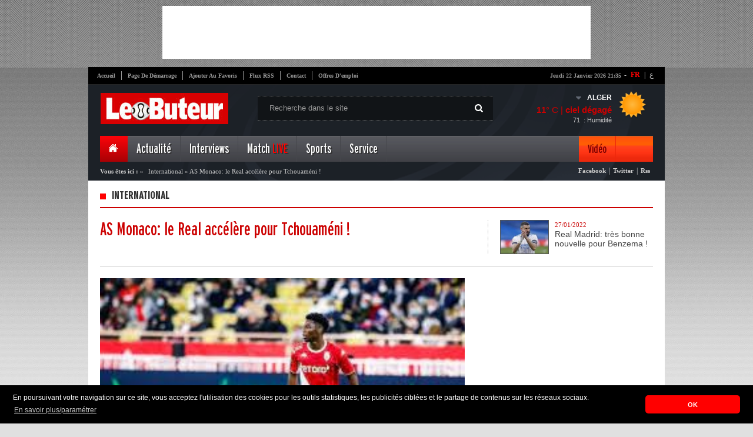

--- FILE ---
content_type: text/html; charset=UTF-8
request_url: https://cdn.lebuteur.com/site/weather?city=ALGER
body_size: -251
content:
{"city":"Alger","temp":11,"hum":71,"desc":"ciel d\u00e9gag\u00e9","icon":"01n","temp_c":11,"relative_humidity":71}

--- FILE ---
content_type: text/html; charset=utf-8
request_url: https://www.google.com/recaptcha/api2/aframe
body_size: 266
content:
<!DOCTYPE HTML><html><head><meta http-equiv="content-type" content="text/html; charset=UTF-8"></head><body><script nonce="6uiIUDAc_4CmVnFAtABBnw">/** Anti-fraud and anti-abuse applications only. See google.com/recaptcha */ try{var clients={'sodar':'https://pagead2.googlesyndication.com/pagead/sodar?'};window.addEventListener("message",function(a){try{if(a.source===window.parent){var b=JSON.parse(a.data);var c=clients[b['id']];if(c){var d=document.createElement('img');d.src=c+b['params']+'&rc='+(localStorage.getItem("rc::a")?sessionStorage.getItem("rc::b"):"");window.document.body.appendChild(d);sessionStorage.setItem("rc::e",parseInt(sessionStorage.getItem("rc::e")||0)+1);localStorage.setItem("rc::h",'1769114164402');}}}catch(b){}});window.parent.postMessage("_grecaptcha_ready", "*");}catch(b){}</script></body></html>

--- FILE ---
content_type: text/css
request_url: https://cdn.lebuteur.com/themes/frontend/style/main.css
body_size: 25726
content:
/*@font-face{
    font-family : midan; src : url('../font/midan.otf');
	font-family : 'SultanNahia'; src : url('../font/SultanNahia.ttf');
	font-family : 'TanseekModernW20-ExtraBold'; src : url('../font/Tanseek Modern_0.ttf');
	font-family : AlHadari; src : url('../font/Alhadari Bold.ttf');font-family :AlHadari; src : url('../font/Alhadari Medium Bold.ttf');
	font-family : 'AraHamahCity'; src : url('../font/Ara  Hamah City.9tf');
	font-family : "Amoriah"; src : url('../font/Amoriah.ttf');
	font-family : AlBayanNP-Bold; src : url('../font/AlBayanNP-Bold.ttf');
}*/

@import url(//fonts.googleapis.com/css?family=Oswald);

@font-face {font-family: 'Foot-Bold';
				src: url('../font/fr/foot-bold.eot');
				src: url('../font/fr/foot-bold?#iefix') format('embedded-opentype'),
						 url('../font/fr/foot-bold.woff') format('woff'),
						 url('../font/fr/foot-bold.ttf') format('truetype'),
						 url('../font/fr/foot-bold#albayannp-bold') format('svg');
				font-weight: normal;
				font-style: normal;
}

@font-face {font-family: 'interstate-font';
				src: url('../font/fr/interstate-font.eot');
				src: url('../font/fr/interstate-font?#iefix') format('embedded-opentype'),
						 url('../font/fr/interstate-font.woff') format('woff'),
						 url('../font/fr/interstate-font.ttf') format('truetype'),
						 url('../font/fr/interstate-font#albayannp-bold') format('svg');
				font-weight: normal;
				font-style: normal;
}

@font-face {
    font-family:"HelveticaNeueBold";
    src:url("../font/HelveticaNeueBold/HelveticaNeueW23forSKY-Bd.eot");
    src:url("../font/HelveticaNeueBold/HelveticaNeueW23forSKY-Bd.eot?#iefix") format("embedded-opentype"),
        url("../font/HelveticaNeueBold/HelveticaNeueW23forSKY-Bd.woff") format("woff"),
        url("../font/HelveticaNeueBold/HelveticaNeueW23forSKY-Bd.ttf") format("truetype"),
        url("../font/HelveticaNeueBold/HelveticaNeueW23forSKY-Bd.svg#HelveticaNeueLTArabic55Roman") format("svg");
    font-weight:bold;
}

/*****

@font-face {font-family: 'AlBayanNP-Bold';
				src: url('../font/albayannp-bold.eot');
				src: url('../font/albayannp-bold.eot?#iefix') format('embedded-opentype'),
						 url('../font/albayannp-bold.woff') format('woff'),
						 url('../font/albayannp-bold.ttf') format('truetype'),
						 url('../font/albayannp-bold.svg#albayannp-bold') format('svg');
				font-weight: normal;
				font-style: normal;
}
@font-face {
				font-family: 'Al-HadariBold';
				src: url('../font/alhadaribold.eot');
				src: url('../font/alhadaribold.eot?#iefix') format('embedded-opentype'),
						 url('../font/alhadaribold.woff') format('woff'),
						 url('../font/alhadaribold.ttf') format('truetype'),
						 url('../font/alhadaribold.svg#alhadaribold') format('svg');
				font-weight: normal;
				font-style: normal;
}
@font-face {
				font-family: 'AlHadari-Medium';
				src: url('../font/alhadarimedium.eot');
				src: url('../font/alhadarimedium.eot?#iefix') format('embedded-opentype'),
						 url('../font/alhadarimedium.woff') format('woff'),
						 url('../font/alhadarimedium.ttf') format('truetype'),
						 url('../font/alhadarimedium.svg#alhadarimedium') format('svg');
				font-weight: normal;
				font-style: normal;
}
@font-face {
				font-family: 'Amoriah';
				src: url('../font/amoriah.eot');
				src: url('../font/amoriah.eot?#iefix') format('embedded-opentype'),
						 url('../font/amoriah.woff') format('woff'),
						 url('../font/amoriah.ttf') format('truetype'),
						 url('../font/amoriah.svg#amoriah') format('svg');
				font-weight: normal;
				font-style: normal;
}
@font-face {
				font-family: 'AraHamahCity';
				src: url('../font/arahamahcity.eot');
				src: url('../font/arahamahcity.eot?#iefix') format('embedded-opentype'),
						 url('../font/arahamahcity.woff') format('woff'),
						 url('../font/arahamahcity.ttf') format('truetype'),
						 url('../font/arahamahcity.svg#arahamahcity') format('svg');
				font-weight: normal;
				font-style: normal;
}
@font-face {
				font-family: 'Midan';
				src: url('../font/midan.eot');
				src: url('../font/midan.eot?#iefix') format('embedded-opentype'),
						 url('../font/midan.woff') format('woff'),
						 url('../font/midan.ttf') format('truetype'),
						 url('../font/midan.svg#midan') format('svg');
				font-weight: normal;
				font-style: normal;
}

@font-face {
				font-family: 'Mido-Medium';
				src: url('../font/mido.eot');
				src: url('../font/mido.eot?#iefix') format('embedded-opentype'),
						 url('../font/mido.woff') format('woff'),
						 url('../font/mido.ttf') format('truetype'),
						 url('../font/mido.svg#mido') format('svg');
				font-weight: normal;
				font-style: normal;
}
@font-face {
				font-family: 'SultanNahia';
				src: url('../font/sultannahia.eot');
				src: url('../font/sultannahia.eot?#iefix') format('embedded-opentype'),
						 url('../font/sultannahia.woff') format('woff'),
						 url('../font/sultannahia.ttf') format('truetype'),
						 url('../font/sultannahia.svg#sultannahia') format('svg');
				font-weight: normal;
				font-style: normal;
}
@font-face {
				font-family: 'TanseekModernW20-ExtraBold';
				src: url('../font/tanseekmodern_0.eot');
				src: url('../font/tanseekmodern_0.eot?#iefix') format('embedded-opentype'),
						 url('../font/tanseekmodern_0.woff') format('woff'),
						 url('../font/tanseekmodern_0.ttf') format('truetype'),
						 url('../font/tanseekmodern_0.svg#tanseekmodern_0') format('svg');
				font-weight: normal;
				font-style: normal;
}

@font-face {
    font-family:"HelveticaNeue";
    src:url("../font/HelveticaNeue/HelveticaNeueW23forSKY-Reg.eot");
    src:url("../font/HelveticaNeue/HelveticaNeueW23forSKY-Reg.eot?#iefix") format("embedded-opentype"),
        url("../font/HelveticaNeue/HelveticaNeueW23forSKY-Reg.woff") format("woff"),
        url("../font/HelveticaNeue/HelveticaNeueW23forSKY-Reg.ttf") format("truetype"),
        url("../font/HelveticaNeue/HelveticaNeueW23forSKY-Reg.svg#HelveticaNeueLTArabic55Roman") format("svg");
    font-weight:normal;
    font-style:normal;
}



@font-face{
	font-family: "HacenSaudiArabia";
	src: url("../font/HacenSaudiArabia/hacen_saudi_arabia.eot");
	src: url("../font/HacenSaudiArabia/hacen_saudi_arabia.eot?#iefix") format("embedded-opentype"),
	     url("../font/HacenSaudiArabia/hacen_saudi_arabia.woff") format("woff"),
	     url("../font/HacenSaudiArabia/hacen_saudi_arabia.ttf") format("truetype"),
	     url("../font/HacenSaudiArabia/hacen_saudi_arabia.svg#webfont") format("svg");
}***/

::selection {background: #FF5A14;color: #FFF;}
html{ overflow-x:hidden; }
body{background:url('../images/css-images/gradien.png') 0 -2653px repeat-x #e0e0e0;font-family:tahoma;}
#core_page{ -webkit-box-shadow: 0px 0px 2px #888; -moz-box-shadow:  0px 0px 2px #888; box-shadow:  0px 0px 2px #888;}
h2{font-size:30px;margin-bottom:10px;line-height:1;}
/*sprite*/
.picto,#mini_post .comms,#carecature_slide .prev,#carecature_slide .next,#related_images .jcarousel-prev-vertical,#related_videos .jcarousel-prev-vertical,#related_images .jcarousel-next-vertical,
#related_videos .jcarousel-next-vertical,#video_frame .new,#video_frame .play,.article_video_frame .play,.article_video_frame .fplay,#foot_compti_share  a,.Classement .trans_title .yellow .picto,.Classement .trans_title .red .picto,#tactique li
{background:url('../images/css-images/pictos.png') no-repeat;}
#main_nav,#main_nav #pho_vid,#main_nav .menu_item.current,#main_nav  .menu_item,#banner_club,#featured ul.ui-tabs-nav-a,.ui-tabs-selected span,#video_carousel #head_caroul,#mid_diff,#focal #filter,
.side_post_thums,#ch_toggle .select,#match_toggle .select,#chek_toggle .select,#calendr_toggle .select,.month_toggle .select,.day_toggle .select,/*#images_tab_navigation .current,#images_tab_navigation a:hover,*/
#detail_head .left_area #go,.tour .head_tour,.club #thetitle,#affiche_equipe,#bottom_affiche .right_area .it,#joueur_list #list_title,#entraineur,#table_rec li.odd.current,#table_rec li.current,#joueur_table #list_title,.trophe_title_core,.affiche .accordion .more,#player .midle,.items .items_title,.Classement  #thetitle,
.year_toggle .select,.Classement  .trans_core .more ,#toure .select,#toure_date .select,.live_p  #thetitle ,#live_banner,#fiche_content .center #big_title,#fiche_content #litle_bannier,.grad_head,#joueur_list .items .bar, .accordion .more
{background:url('../images/css-images/gradien.png') repeat-x;}
/*transformation*/
.picto,#top_post_bare .right_area .it,#logo,.it,#comp_list  .comp_link a,.post_item_b span,#featured .ui-tabs-nav-a a span,
#ch_toggle .select span,#chek_toggle .select span,#match_toggle .select span,#calendr_toggle .select span,#forums p span,
#page_title h3 span,#carecature_slide .prev,#carecature_slide .next,#related_images .jcarousel-prev-vertical,
#related_videos .jcarousel-prev-vertical,#related_images .jcarousel-next-vertical,#related_videos .jcarousel-next-vertical,
.stat_item .voie span,#thetitle .btn,#bottom_affiche .right_area .it,#jtablaux #jtablaux_title span,#jtablaux #jtablaux_core span,#joueurs_out_titles span,.grad_head span{
	display:block;float:left;}
#main_post_o_infos  a:hover,#post_list .item a:hover,#other_infos li a:hover,#last_posts li a:hover,#pilier li a:hover,#k_n .left-area a:hover h3,#dossier .main_post_dossier a:hover,#posts_tab .post_item  a:hover,#forums li a:hover,.menu_content #posts li a:hover,.menu_content .links a:hover,#last_news .post_item a:hover,.menu_content #last_news .post_item_b a:hover,.menu_content #auteurs li a:hover,#other_posts li a:hover,#footer .left_area li a:hover{color:#137BDB;}
#last_posts .item_link:hover,#carec .item_link:hover,#pilier .item_link:hover,#last_photos .item_link:hover,#dossier .more:hover,#prog_tac .more:hover,#forums .more:hover,#votes_top_content .link .txt:hover,#votes_bottom_content .link a:hover,#last_news .item_link:hover,#post_core .auteur .more:hover,#championnat .more:hover,#head_caroul .more:hover{color:#c00;}
#mini_post h3,#last_news h3,#all_comps h3,#last_news h3 {letter-spacing:-0.05em;}
/*.................................................................................................................*/
.container{margin-bottom:40px;/*box-shadow: 0px 0 4px #333;*/}
#top_pub{text-align: center;padding-top: 10px;padding-bottom: 10px;background: transparent url('../images/fpub.png') repeat;height: 94px;}
#top_pub iframe {background-color: #fff}
/********************Header-style*****************************/
#header{background:url('../images/css-images/header_background.png') no-repeat 0 30px;height: 193px;}
#top_navigation{padding:7px 15px 7px 5px;background-color:#000;border-bottom:1px solid #252525;}
#top_navigation ul{float:left;}
#top_navigation ul li{float:left;border-left:1px solid #999;padding:0 10px;}
#top_navigation ul .no_bord,#main_nav #pho_vid .no_bord,#main_nav .right_area .no_bord{border:none;}
#top_navigation ul li a,#top_navigation #date{color:#999;font-weight:bold;font-size:10px;text-transform: capitalize;}
#top_navigation ul li a{display:block;}
#top_navigation ul li a:hover{color: #FFFFFF;}
#top_navigation #date{float:right;}
#logo{margin-left: 21px;margin-top: 14px;}
/*#research{float:right;width:380px;padding:0 10px;margin-right:130px;margin-top:20px;border:1px solid #5B5C5E;background-color:#111417;position:relative;}*/
#research{float: left;width: 380px;padding: 0 10px;margin-left: 50px;margin-top: 19px;;border-bottom: 1px dotted #5B5C5E;background-color: #111417;position: relative;height: 40px;border-top: 1px dotted #5B5C5E;}
#research #text_type{width: 325px; padding: 5px 10px;background-color: #111417;border: none;color: #999;float: left;text-align: left;}
/*#research .picto{height:20px;width:25px;background-position:0 -2px;margin-top:8px;margin-right:2px;border-left:1px solid #5B5C5E;}*/
#research .picto{height: 20px;width: 25px;background-position: -4px -2px;margin-top: 10px;margin-right: 2px;float: right;}
#research #btn_type{width:25px;cursor:pointer;opacity:0;  filter: alpha(opacity = 0);position:absolute;top:8px;right:12px;}
#meteo{float: right;margin-right: 90px;margin-top: 13px;font-family: arial;}
#meteo ul{float:left}
#meteo #drop{cursor:pointer;margin-bottom:4px;}
#meteo #drop strong{color:#fff;float:right;}
#meteo #drop .picto{float:right;height:10px;width:10px;background-position:-12px -22px;margin-top:2px;margin-right:10px;}
#meteo  #meteo_ctn #big_picto{height: 50px;width: 50px;float: right;margin-right: -60px;margin-top: -25px;}
#meteo  #meteo_ctn h3{margin:0 ;color:#c00;font-size:15px;font-family: 'Arial';padding-bottom: 2px;width: 175px;overflow: hidden;height: 15px;text-align: right}
#meteo  #meteo_ctn h3 .picto{float:left;margin-right:5px;height:18px;width:10px;background-position:-80px -5px;}
#meteo  #meteo_ctn #hum, #meteo  #meteo_ctn #relative_humidity{color:#ccc;font-size:11px;font-family: 'Arial';display: block;float: right;}
#main_nav{margin:15px 20px 0;position:relative;}
#main_nav .right_area {height:44px; overflow:hidden; float: left;width: 800px;}
#main_nav li{float:left;}
#main_nav  .menu_item{padding:10px 15px;border-right:1px solid #45464B;height:24px;}
#main_nav  li:hover  .menu_item{background-position:0 -721px;}
#main_nav .dropdown{display: block;font-family: interstate-font;color: #fff;text-shadow: 0.1em 0.1em #333;font-size: 22px;line-height: 26px;}
/*#main_nav li:hover .menu_content{display:block;z-index:100;} orgine menu*/
#main_nav li:hover .menu_content {
opacity: 1;
visibility: visible;
z-index:100;
-webkit-transition: all .5s ease-in-out;
-moz-transition: all .5s ease-in-out;
-ms-transition: all .5s ease-in-out;
-o-transition: all .5s ease-in-out;
transition: all .5s ease-in-out;
}
#main_nav #pho_vid{height: 44px;overflow: hidden;float: right; width: 126px;;background-position:0 -96px;}
#main_nav .menu_item.current,#main_nav  li:hover  .menu_item.current{background-position:0 -49px;cursor:pointer;height: 25px;}
#main_nav  #home .picto{height:24px;width:17px;background-position:-99px -4px;}
#main_nav #pho_vid li{border-right:1px solid #EE270B;padding:10px 15px;cursor:pointer;font-size:16px;font-weight:bold;height:26px;}
#main_nav #pho_vid a{font-size: 20px;color: #790000;display: block;font-family: interstate-font;line-height: 26px;font-weight: normal;}
#main_nav #pho_vid a:hover { color: #180E06}
/*.menu_content{display:none;position:absolute;z-index:1000;right:0;top:44px;background-color:#f4f4f4;border-bottom:7px solid #000;} origine menu*/
.menu_content{position:absolute;z-index:1000;right:0;top:44px;background-color:#f4f4f4;border-bottom:7px solid #000;visibility: hidden; opacity: 0;}
#main_nav .menu_content li{float:none;border:none;float:none;}
.menu_content .links{float:left;width:400px;line-height:1;}
.menu_content .links strong{font-family:'Oswald';font-size:18px;padding:0 10px;display:block;color:#fff;background-color:#FF0600;}
.menu_content .links ul{float:left;height: 266px;width:199px;border-left:1px solid #d4d4d4;padding-top:15px;padding-bottom:30px}
.menu_content .links li{padding:7px 16px 0 0;height:17px;}
.menu_content .links a{font-family: Oswald;font-size: 14px;color: #00273B;}
.menu_content .links a .it{background:url('../images/css-images/item.png');height:15px;width:10px;margin-right:10px;}
#mini_post{height:295px;position:relative;float:left;width:170px;padding:15px 20px 0;background-color:#fff;border-left:1px solid #d4d4d4;}
#mini_post h3{font-family: 'Oswald';font-size: 17px;}
#mini_post h3 .it{background:url('../images/css-images/item.png');float:right;height:15px;width:37px;margin-top:4px;}
#mini_post .comms{position:absolute;top:135px;left:30px;display:block;height:30px;width:40px;background-position:right -104px;text-align:center;color:#fff;padding-top:2px;font-size:11px;}
#mini_post .comms strong{margin-right:4px;}
#mini_post p{margin-top: 10px;font-size: 12px;font-family: Arial;line-height: 1.1;height: 95px;overflow: hidden;}
#mini_post .plus{height:10px;width:8px;background-position:-198px -18px;}
#last_news{float:left;width:329px;padding:15px 0 0;background-color:#eee;}
#last_news h3{font-family: 'Oswald';font-size: 22px;color: #c00;float: left;margin-left: 20px;}
#last_news .item_link{float: right;color: #000;margin-right: 20px;}
#last_news .item_link .picto,#last_posts .item_link .picto,#carec .item_link .picto,#pilier .item_link .picto,#last_photos .item_link .picto {height:10px;width:8px;background-position:-198px -18px;margin-top:5px;margin-right:5px;}
#last_news .post_item{clear:both;border-top:1px solid #bbb;padding:15px 0;margin:0 20px; height:72px}
#last_news .post_item .time{font-size:11px;}
#last_news .post_item .time strong{background-color:#c00;padding:1px 2px;color:#fff;margin-right:5px;}
#last_news .post_item img{float: left;margin-right: 10px;border:1px solid #333;margin-bottom:25px;}
#last_news .post_item p{margin-top: 3px;margin-bottom: 0;font-size: 12px;font-family: arial;line-height: 1.4;}
#last_news  #foot_last_news{padding:15px 20px;border-top:1px solid #bbb;background:url("../images/css-images/item.png");}
#last_news  #foot_last_news li{float:right;padding:0 1px;}
#last_news  #foot_last_news  a{height:24px;width:24px;}
#last_news  #foot_last_news #rss,#foot_compti_share .rss{background-position:-566px -120px;}
#last_news  #foot_last_news #phone,#foot_compti_share .phone{background-position:-540px -120px;}
#last_news  #foot_last_news #gplus,#foot_compti_share .gplus{background-position:-514px -120px;}
#last_news  #foot_last_news #twit,#foot_compti_share .twit{background-position:-488px -120px;}
#last_news  #foot_last_news #faceb,#foot_compti_share .faceb{background-position:-462px -120px;}
#last_news  #foot_last_news p{text-align:left;margin:0;line-height:1.1;margin-top:-2px;width:130px;}
/************************************************/
#comp_list,#all_comps{float:left;}
#comp_list  ul {width:200px;height:241px;padding-top:10px;border-left:1px solid #d4d4d4;float:right;background-color:#F3F9FA;}
#main_nav #comp_list  li{padding:10px 0 0;border:none;width:180px;position:relative;}
#main_nav #comp_list  li .border{display:block;height:3px;background:url('../images/css-images/border.png') repeat-x;}
#comp_list  li img{float:left;margin-top:2px;position:absolute;left: 20px;}
#comp_list  h3{font-family: 'Foot-Bold';font-size: 24px;color: #c00;margin: 0;margin-left: 48px;}
#comp_list  .comp_link {margin-top:3px;margin-bottom:10px;}
#comp_list  .comp_link a{font-family: 'Oswald';font-size: 12px;color: #002446;padding-left: 5px;margin-top: 6px;font-weight: normal;}
#comp_list  .comp_link .picto{height:10px;width:20px;background-position:-599px -138px;margin-top:11px;margin-right:5px;}
#comp_list  .it{background:url('../images/css-images/item.png');float:left;height:26px;width:15px;margin-top:0;margin-right:5px;margin-bottom:20px;}
#all_comps{width:538px;background:url('../images/css-images/item.png');}
#all_comps h3{font-family: 'Foot-Bold';font-size: 22px;color: #333;margin: 6px 0px 6px 6px;letter-spacing: normal;}
#all_comps ul{float:left;}
#all_comps li{float:none;}
#all_comps #id_list{width:180px;background-color:#fff;height:220px;}
#all_comps #sous_list{height:220px;overflow:auto;width:180px;background-color:#eee; overflow: auto;}
#all_comps #level{width:178px;background-color:#fff;height:220px;overflow:auto;}
#all_comps #id_list li,#all_comps #sous_list li,#all_comps #level li{padding: 0 10px;font-family: Arial;font-size: 15px;color: #00273B;line-height: 1.5;cursor: pointer;}
#all_comps #id_list li:hover,#all_comps #sous_list li:hover,#all_comps #level  li:hover{background-color:#c00;color:#fff;}
#all_comps #id_list  .picto,#all_comps #sous_list .picto{float:right;height:10px;width:10px;background-position:-335px -56px;margin-top:7px;}
#all_comps #id_list .current,#all_comps #sous_list .current,#all_comps #level .current{background-color:#c00;color:#fff;}
#all_comps #level .current a,#all_comps #level  li:hover a{color:#fff;}
#all_comps #id_list .current .picto,#all_comps #id_list li:hover .picto,#all_comps #sous_list .current .picto,#all_comps #sous_list li:hover .picto{display:none;}
#foot_compti{clear:both;border-top:1px solid #d4d4d4;height:105px;padding:10px 0;}
#foot_compti ul,#foot_compti h3{float:left;}
#foot_compti h3{font-family: 'Foot-Bold';font-size: 22px;color: #333;margin-left: 30px;margin-right: 15px;float: left;text-transform: uppercase;}
#foot_compti ul{width:240px;padding:0 10px 0 10px;border-left:1px dotted #c0c0c0;}
#foot_compti ul a{font-family: Arial;font-size: 12px;line-height: 1;}
#foot_compti ul a img{margin-right:10px;}
#foot_compti ul#foot_compti_share{width: 135px;margin-right:40px;padding:10px 80px 0 0;height:85px;}
#foot_compti_share p{width:130px;}
#main_nav #foot_compti_share li{float:right;margin-right:2px;}
#foot_compti_share  a{display:block;height:24px;width:24px;}
#main_nav #foot_compti_share .txt{float:none;width:130px;text-align:left;}
/*************************/
.menu_content #auteurs{float:left;overflow:auto;height:292px;padding:10px 20px;width:360px;}
.menu_content #posts{float:left;height:292px;width:399px;border-left: 1px solid #D4D4D4;}
.menu_content #auteurs li{border-bottom:1px dotted #999;padding:12px 0; height: 72px;}
.menu_content #posts li{border-bottom:1px dotted #999;padding:10px 0;height: 65px;}
.menu_content #auteurs li img,.menu_content #posts li img{float:left;border:1px solid #999;margin-right:15px;}
.menu_content #auteurs li h3{color: #c00;font-size: 16px;font-family: Arial;margin-bottom: 5px;}
.menu_content #auteurs li a{font-size:14px;font-family:'Arial';line-height: 1;}
.menu_content #auteurs li p,.menu_content #posts li a{color:#333;font-size:15px;font-family:'Arial';line-height:1;}
.menu_content #posts ul{padding:10px 20px;}
.menu_content #posts li p{margin-bottom:10px;}
.menu_content #posts .time{font-size:11px;color:#c00;}
.menu_content #posts .no_bord{border:none;}
.menu_content #foot_posts{padding:8px 10px;background:url('../images/css-images/item.png');}
.menu_content #foot_posts a{font-family: Arial;font-size: 14px;color: #000;font-weight: bold;}
.menu_content #foot_posts a .picto{background-position: -198px -18px;height: 10px;width: 8px;margin-top: 6px;margin-right: 5px;}
/*************/
.menu_content #last_news  #post_item_body{clear:both;margin:0 20px;border-top:1px solid #bbb;}
.menu_content #last_news .post_item_b{border-bottom:1px dotted #999;padding:14px 0;}
.menu_content #last_news .post_item_b span{height:35px;width:10px;background-color:#ccc;margin-left:10px;margin-top:5px;}
.menu_content #last_news .post_item_b a{font-family:midan;font-size:20px;line-height:1;}
.menu_content #last_news .no_border{border:none;}
/*****************************************/
#bottom_nav{color:#ccc;padding:8px 20px;}
#bottom_nav #bread{float: left;font-size: 11px;width: 630px;overflow: hidden;height: 19px;text-align: left;}
#bottom_nav #bread a{color:#ccc;padding-left:5px;font-size:11px;}
#bottom_nav #bread a:hover{color:#FFF;}
#bottom_nav #ftr li{float:left;padding-left:5px;line-height: 1.2;}
#bottom_nav #ftr a{color:#ccc;padding-right:5px;font-weight:bold;font-size:11px;}
/****************************************/
#banner_club{padding:12px 20px 10px;background-position:0 -145px;}
.pages #banner_club{border-bottom:9px solid #242A32;}
.pages #banner_club.exept{border-bottom:none;}
#min_slide,.club_items,.club_items li,#min_slide ul,#min_slide .picto{float:left;}
#min_slide{margin-top:3px;width:90px}
#min_slide ul{margin:0 15px;}
.club_items  #c_border{float:left;height:35px;width:10px;background-position:-14px -59px;}
.club_items {margin-left:20px;margin-top:3px;width:830px}
.club_items li{margin:5px 0 0 26px;}

.s7 li,.s8 li,.s13 li,.s16 li{margin:4px 0 0 16px;}
.s205 li{margin:4px 0 0 26px;}
.s9 li{margin:4px 0 0 20px;}

.club_items li img {width:25px}
/*.club_items a {filter: url("data:image/svg+xml;utf8,<svg xmlns=\'http://www.w3.org/2000/svg\'><filter id=\'grayscale\'><feColorMatrix type=\'matrix\' values=\'0.3333 0.3333 0.3333 0 0 0.3333 0.3333 0.3333 0 0 0.3333 0.3333 0.3333 0 0 0 0 0 1 0\'/></filter></svg>#grayscale");filter: gray;-webkit-filter: grayscale(100%)}*/
.club_items a:hover {filter: none;-webkit-filter: grayscale(0);}
#min_slide .picto{height:20px;width:15px;margin-top:8px;cursor:pointer;}
#min_slide .next{background-position:-143px -13px;}
#min_slide .next.obsolete{background-position:-143px -35px;}
#min_slide .next.obsolete:hover{background-position:-143px -13px;}
#min_slide .prev{background-position:-121px 0;}
#min_slide .prev.obsolete{background-position:-116px -35px;}
#min_slide .prev.obsolete:hover{background-position:-116px -13px;}
/**************************************************************bannier**********************************************************/
/* force a height so the tabs don't jump as content height changes */
.ui-tabs-hide{display:none;}
/**********/
#featured{position:relative;background-color:#000;height: 390px;overflow: hidden;}
#featured ul.ui-tabs-nav-a{position:absolute;bottom:0;width:935px;height:43px;background-position:0 -212px;margin-left:20px;}
#featured .ui-tabs-nav-a li{float:left;}
#featured .ui-tabs-nav-a li a{font-family: Oswald;color: #FFFFFF;font-size: 17px;text-shadow: 0.1em 0.1em #333333;text-transform: uppercase;}
#featured .ui-tabs-panel{height:390px;position:relative;}
#featured .ui-tabs-nav-a a{display:block;}
#featured .ui-tabs-nav-a .midle{padding:8px 9px 11px;}
#featured .ui-tabs-nav-a .ui-tabs-selected .left{width:10px;height:43px;background:url('../images/css-images/gradien_side.png') -21px -165px;}
#featured .ui-tabs-nav-a .ui-tabs-selected .right{width:10px;height:43px;background:url('../images/css-images/gradien_side.png') -0px -116px;}
#featured .ui-tabs-nav-a #nav-fragment-1 .left{display:none;}
#featured .ui-tabs-selected .midle{background-position:0 -268px;}
#featured .ui-tabs-nav-a .ui-tabs-selected a{color:#900;text-shadow: 0.1em 0.1em #f60;}
#featured .ui-tabs-nav-a .ui-tabs-selected .picto{display:none;}
/*#featured .ui-tabs-nav-a  .picto{height:43px;width:5px;background-position:-63px -63px;}*/
/***************************/
#banner .banner_tab{height:390px;padding:0 20px;position:relative;background-color:#000;}
#second_banner{border-bottom:4px solid red;;}
#banner  .banner_tab .tab_navigation.ui-tabs-selected a,#banner  .banner_tab  .tab_navigation.ui-tabs-selected a:hover{color:#FF2626;}
#banner  .banner_tab .tab_navigation  a:hover{color:#777;}
#banner  .banner_tab .ui-tabs-selected span{background:none;}
#banner .thums{z-index: 10;right:20px;padding:20px 20px 20px 40px;width:290px;height:350px;position:absolute;background:url('../images/css-images/banner_background.png');top: 0px;}
#banner .tab_navigation{padding:10px;border-bottom:1px dotted #4a4a4a;}
#banner .no_bord{border:none;}
#banner .tab_navigation .time{display:block;font-size:11px;color:#6e6e6e;}
#banner .tab_navigation a{color: #fff;font-family: 'Arial';font-size: 14px;line-height: 0;;}
#banner .panel_tab{width:635px;height: 390px;position:relative;}
#banner .panel_tab img{width:635px}
#banner .panel_tab h3{position:absolute;bottom:32px;padding:10px 60px 15px 15px;background:rgb(0,0,0);background: transparent\9;background:rgba(0,0,0,0.6);filter:progid:DXImageTransform.Microsoft.gradient(startColorstr=#99000000,endColorstr=#99000000);zoom: 1; overflow: hidden; width: 540px;}
#banner .panel_tab a{font-family: Oswald;font-size: 22px;color: #F5EDBB;line-height: 1.2;}
#banner .panel_tab a:hover{color: #FFF;}

/*************************************/
#banner{position:relative;}
#direct_diff{position:absolute;z-index:15;right:20px;bottom:0;width:349px;}
#right_diff{height:105px;width:27px;float:left;background:url('../images/css-images/gradien_side.png') -1px -1px;}
#mid_diff{float: right;width: 297px;height: 105px;background-position: 0 -312px;padding-right: 25px;text-align: right;}
#mid_diff h2{font-family:'Foot-Bold';font-size:39px;color:#fff;margin-bottom:4px;margin-top:29px;text-transform: none;}
#mid_diff h2 #blc{color:#000;}
#mid_diff h2 .picto{height: 22px;width: 22px;background-position: -166px -10px;margin-top: 10px;margin-left: 135px;}
#mid_diff a{font-family: Arial;font-size: 15px;color: #ffc;font-weight: bold;text-transform: uppercase;}
#mid_diff a:hover {color: #FFCC00;}
#mid_diff b {padding: 5px;color: #ffc;}

/*********************************************le contenu******************************************************/
#contenu{border-top:4px solid #f00;background-color:#fff;padding-bottom:20px;}
.pages #contenu {border-top:none;}
#flash {padding:3px 20px 5px;background-color:#ebebeb;position:relative;overflow: hidden;height: 35px;display: block;}
#flash h2{float:right;font-size:30px;font-family:'TanseekModernW20-ExtraBold';margin-top:5px;margin-bottom:5px;color:#1E2759;}
#flash p{float:right;font-family:'arial';font-size:12px;padding-left:47px;margin-top:2px;margin-bottom:0;color:#333;font-weight: bold; background: transparent url(../images/logoflash.png) no-repeat left  }
#flash .picto{position:absolute;height:28px;width:19px;background-position:-30px -60px;top:20px;left: 70px;;}
.tickercontainer {margin-left: 85px;width: 840px;}
.tickercontainer .mask { position: relative;top: 9px;height: 27px;/*width: 718px;*/overflow: hidden;}
ul.newsticker { position: relative;/*left: 750px;*/font: bold 10px Verdana;list-style-type: none;}
ul.newsticker li {float: left;padding-left: 10px;}
/*************************/
#other_infos{margin-top:15px;}
#other_infos ul{float:left}
#other_infos h2{font-size: 30px;font-family: 'Foot-Bold';color: #c00;border-bottom: 1px dotted #000;padding-bottom: 10px;margin-bottom: 0;}
#main_post_o_infos,#post_list .item{position:relative;padding:15px 0 20px;border-bottom:1px dotted #ccc;min-height: 100px;}
#post_list .item{;min-height: 80px;}
#main_post_o_infos img,#post_list .item img{float:left;margin-right:20px;margin-bottom:30px;width: 125px;}
#main_post_o_infos strong,#post_list .item strong{position:absolute;background-color:#c00;padding:3px;color:#fff;left:5px;font-size:10px;font-family:tahoma;}
#main_post_o_infos .time,#post_list .item .time{color:#BE5239;font-size:11px;}
#main_post_o_infos  a,#post_list .item a{display: block;font-size: 16px;font-family: arial;margin-top: 5px;margin-bottom: 5px;line-height: 1;font-weight: bold}
#main_post_o_infos  p,#post_list .item p{font-family: Verdana;font-size: 12px;color: #333;line-height: 1.3;margin-bottom: 5px;padding-left: 145px;}
#other_infos li{float:left;width:140px;position:relative;margin-top:20px;margin-right:20px;}
#other_infos li strong{position:absolute;background-color:#c00;padding:3px;color:#fff;left:5px;top:0;font-size:10px;font-family:tahoma;}
#other_infos li a{display:block;}
#other_infos li a,#last_posts li a,#pilier li a{font-family: arial;font-size: 12px;color: #333;line-height: 1.2;font-weight: bold}
#other_infos li  img{margin-bottom:5px;}
#other_infos .last{margin-right:0;}
/*******************/
#last_posts_carec,#pilier_pat{margin-top:20px;padding-top:10px;border-top:1px solid #999;}
#last_posts,#pilier{width: 380px;margin-right: 20px;float: left;}
#last_posts h2,#pilier h2,#month_pat_content h2,#last_photos h2,#k_n .right-area h2{float:left;font-family:'Foot-Bold';}
#last_posts h2{color:#EA5E00;}
#last_posts .item_link,#pilier .item_link,#last_photos .item_link{float:right;color:#000;}
#last_posts .item_link,#carec .item_link,#pilier .item_link,#last_photos .item_link{font-weight:bold;margin-top:12px;}
#last_posts ul,#pilier ul{clear:both;}
#last_posts li,#pilier li{border-top:1px dotted #999;padding:0px 0 15px;float: left;}
#last_posts li img,#pilier li img{float:left;margin-right:15px;}
#last_posts li .time{color:#c00;font-size:11px;display:block;margin-bottom:5px;margin-top: 10px;}
#last_posts li a{font-family: arial;font-size: 18px;float: left;font-weight: normal;}
#carec{float:left;padding:12px 0 20px 0;width:218px;background-color:#ebebeb;border:1px solid #ddd;margin-top:10px;}
#carec #carec_picto{margin-left:20px;float:left;background:url('../images/css-images/carec.png') no-repeat;height: 35px;width: 148px;}
#carec  ul{clear:both;padding:0 10px;margin-bottom:10px;}
#carec  li{width:80px;float:right;margin:3px;padding:5px;background-color:#DDD;border:1px solid #ddd;position:relative;}
#carec  li:hover{background-color:#ccc;border:1px solid #999;}
#carec  li .new{height:40px;width:40px;background-position:-473px -7px;position:absolute;top:-3px;left:-3px;}
#carec  .it{float:right;height:13px;width:40px;background:url('../images/css-images/item.png');margin-top:10px;}
#carec .item_link{color:#000;margin-left:20px;display:block;}
/***********************/
#pilier{float:left;}
#pilier h2,#last_photos h2{color:#2B3239;}
/*#pilier li img{border:4px solid #c5c5c5;}*/
#pilier  h3{color: #002446;font-family: Oswald;font-size: 20px;margin-bottom: 10px;margin-top: 5px;}
#pilier li{padding-bottom:25px;width: 383px;padding: 10px 0px;position: relative;}
#pilier li a{font-size: 17px;font-family: arial;color: #090808;min-height: 70px;line-height: 0.5;font-weight: normal;}
/**********************/
#month_pat{float:right;width:220px;margin-top:10px;}
#month_pat_content {background:url('../images/css-images/item.png');margin-top:-5px;border-top:5px solid #c00;}
#month_pat_content h2{color: #D80000;float: none;margin-left: 10px;margin-bottom: 5px;font-family: interstate-font;font-weight: bold;margin-top: 10px;}
#month_pat_content p{font-family: Arial;font-size: 15px;color: #333;font-weight: normal;margin: 0 20px 12px 10px;line-height: 1.1;}
#month_pat_content a{display: block;font-family: Arial;font-size: 15px;color: #fff;padding: 10px;background-color: #c00;font-weight: bold;}
#month_pat_content a:hover {background-color: #00273B;}
#month_pat_content a .picto{height:10px;width:10px;background-position:-291px -1px;margin-top:8px;margin-right:5px;}
/********************/
#last_photos{margin-top:20px;padding-top:10px;border-top:1px solid #999;}
#last_photos ul{clear:both;}
#last_photos ul img{float:left;}
#thumb_core{border-top:5px solid #c00;}
#thumb_core #other_thumbs{float:left;width:312px;}
#thumb_core #other_thumbs li{position:relative;width:155px;height:103px;float:left;padding:0 1px 1px 0px;}
#thumb_core #other_thumbs .picto,#thumb_core #focal #filter .picto{height:20px;width:30px;background-position:-258px -12px;position:absolute;bottom:5px;right:5px;cursor:pointer;}
#thumb_core #focal {position:relative;}
#focal #filter{height:207px;width:308px;position:absolute;right:0;background-position:0px -2181px;}
#focal #filter .txt{font-family:'Arial';font-size:20px;color:#fff;position:absolute;bottom:20px;width:225px;margin-left:20px;line-height:1;}
#thumb_core #focal #filter .picto{bottom: 17px;left: 255px;}
/**********************/
/*#k_n{margin-top:20px;padding-top:20px;border-top:1px solid #999;}
#k_n .right-area{float:right;position:relative;margin-left:5px;margin-top: 5px;}
#k_n .right-area span.picto{height:35px;width:35px;position:absolute;background-position:-313px -13px;top:65px;right:100px;}
#k_n .right-area .comms{height:36px;width:45px;background-position:-236px -40px;position:absolute;bottom:-10px;left:10px; text-align: center; color: white; line-height: 27px; font-weight: bold;}
#k_n .right-area .comms span{color:#fff;font-size:15px;display:block;margin-right:21px;margin-top:2px;}
#k_n .left-area{float:left;width:380px;}
#k_n .left-area h2{color:#c00;}
#k_n .left-area .it{float:left;height:15px;width:200px;background:url('../images/css-images/item.png');margin-top:10px;}
#k_n .left-area h3{clear:both;font-family:'SultanNahia';font-size:25px;line-height:1;color:#333;}
#k_n .left-area p{font-family:midan;font-size:20px;line-height:1;}*/


#k_n{margin-top:20px;padding-top:20px;border-top:1px solid #999;}
#k_n .left-area{float:left;position:relative;margin-right:5px;margin-top: 5px;}
#k_n .left-area span.picto{height:35px;width:35px;position:absolute;background-position:-313px -13px;top:65px;left:100px;}
#k_n .left-area .comms{height:36px;width:45px;background-position:-236px -40px;position:absolute;bottom:-10px;right:10px; text-align: center; color: white; line-height: 27px; font-weight: bold;}
#k_n .left-area .comms span{color:#fff;font-size:15px;display:block;margin-right:21px;margin-top:2px;}
#k_n .right-area{float:right;width:380px;}
#k_n .right-area h2{color:#c00;}
#k_n .right-area .it{float:right;height:15px;width:140px;background:url('../images/css-images/item.png');margin-top:10px;}
#k_n .right-area h3{clear:both;font-family:'Arial';font-size:20px;line-height:1;color:#333;}
#k_n .right-area p{font-family:'Arial';font-size:14px;line-height:1.4;}
/********************side_bare_style*************************************/
#side_rss {margin-top:20px;}
#side_rss h2{float:left;font-size:30px;font-family:'Foot-Bold';color:#1E2759;}
#side_rss #rss-conteur{float:right;margin-top:5px;}
/**********************************************************************/
#posts_tab {clear:both;border-bottom:1px solid #dbdbdb;}
#posts_tab .post_item{border-bottom:1px dotted #BBBBBB;clear:both;margin:0 10px;padding:10px 0 15px; min-height: 56px;}
#posts_tab .post_item img{float:left;/*margin-bottom:25px*/;margin-right:10px;border:1px solid #000;position:relative;}
#posts_tab .panel_tab .video{position:relative;}
#posts_tab .panel_tab .video .picto{position:absolute;height:25px;width:25px;background-position:-216px -10px;top:31px;left:34px;}
#posts_tab .post_item .time{font-size:10px;}
#posts_tab .post_item .time strong{background-color: #CC0000;color: #FFFFFF;margin-right: 5px;padding: 1px 2px;}
#posts_tab .post_item p{font-family: arial;font-size: 12px;line-height: 1.4;margin-bottom: 0;margin-top: 3px;}
#posts_tab .ui-tabs-panel{height:395px;overflow:auto;margin-top:10px; width: 300px;}
.side_post_thums{height:28px;background-position:0 -466px;border-right:1px solid #dbdbdb;border-left:1px solid #dbdbdb;padding-left:10px;}
.side_post_thums .tab_navigation{float: left;border-left: 1px solid #dbdbdb;padding:6px 8px 4px 8px;font-family: 'tahoma';color: #c00;font-size: 12px;font-weight: bold;line-height: 1.5;}
.side_post_thums .ui-tabs-selected,.side_post_thums .no_bord.ui-tabs-selected{background-color:#fff;border-top:2px solid #c00;margin-top:-2px;border-left:1px solid #cbcaca;border-right:1px solid #cbcaca;}
.side_post_thums .ui-tabs-selected a{color:#c00;}
.side_post_thums .no_bord{border:none;}
#posts_tab .link{margin:10px 10px 10px 0;}
/*******************************************************************/
#championnat{border-top:2px solid #f00;background-color:#202020;margin-top:20px;}
#championnat h2{color: #f00;font-size: 30px;font-family: interstate-font;float: left;margin-left: 15px;margin-top: 14px;margin-bottom: 13px;}
#championnat #ch_toggle{float: right;width: 145px;margin-right: 15px;margin-top: 15px;}
#championnat #ch_content{border-top:1px dotted #5C6870;padding-top:5px;}
#championnat #ch_content .link{margin-left: 10px;margin-bottom: 5px;height:30px;}
#championnat #ch_content .link li{float:left;;font-family:'SultanNahia';font-size:20px;color:#ccc;}
#championnat #ch_content .link .ui-tabs-selected a{color:#fff;}
#championnat #ch_content .link a{font-family:'interstate-font';font-size:20px;color:#ccc;padding-left: 4px;}
#championnat #ch_content .link a:hover { color:#FFF}
#match_toggle,#ch_toggle,#calendr_toggle{background-color:#384650;position:relative;}

#meteo_toggle{background-color:#384650;position:relative;}
#meteo_toggle #city{font-family: 'Arial'; font-size: 12px;text-transform: uppercase;}
#meteo_toggle .select{/*background-position:0 -431px;*/font-size:20px;font-family:Midan;color:#fff;cursor:pointer;padding:0 10px;height:28px;border-right:1px solid #454B55;border-left:1px solid #454B55;}
#meteo_toggle ul{display:none;position: absolute;z-index: 100;background-color: #26292E;top: 20px;right: -5px;border-top: 1px solid #807A7A;}
#meteo_toggle li{cursor: pointer;padding: 2px 10px 3px;font-size: 12px;font-family: verdana;font-weight: normal;color: #fefefe;width: 138px;border-bottom: 1px dotted #454B55;text-align: right;text-transform: uppercase;}
#meteo_toggle li:hover {background-color: #0F1215; color: #FF4D00;}

#match_toggle .select,#ch_toggle .select,#calendr_toggle .select{/*background-position:0 -431px;*/font-size: 14px;font-family: Arial;color:#fff;cursor:pointer;padding:0 10px;height:28px;border-right:1px solid #454B55;border-left:1px solid #454B55;}
#calendr_toggle .select span img{position: absolute;top: 10px;right: 10px;}
#match_toggle .select .txt,#ch_toggle .select .txt{margin-top: 4px;font-weight: normal;}
#match_toggle .select .picto,#ch_toggle .select .picto{float:right;height:10px;width:10px;background-position:-291px -16px;margin-top:10px;}
#match_toggle ul,#ch_toggle ul,#calendr_toggle ul{display:none;position:absolute;z-index:10;background-color:#26292E;top:27px;border-right:1px solid #454B55;border-left:1px solid #454B55;border-bottom:1px solid #454B55;}
#match_toggle li,#ch_toggle li,#calendr_toggle li{cursor: pointer;padding: 3px 10px 3px;font-size: 14px;font-family: Arial;font-weight: normal;color: #fefefe;width: 123px;border-bottom: 1px dotted #454B55;}
#championnat #ch_content #top3{border-bottom:1px dotted #666;border-top:1px solid #4e555c;padding:0 10px;float: right;width: 280px;}
#championnat #ch_content #auther{padding:0 10px;background-color:#2B3239;border-bottom: 1px solid #4E555C;float: right;width: 280px;}
#championnat #ch_content .item{border-bottom: 1px solid #666;padding: 5px 10px 8px;display: block;height: 17px;}
#championnat #ch_content .item_2 {border-bottom:1px solid #666;padding:5px 0px 8px; width: 280px; float: right;}
#championnat #ch_content .item_2 .right,#championnat #ch_content .item_2 .left {float: left; width: 115px}
#championnat #ch_content .item_2 .right {text-align: right;}
#championnat #ch_content .item_2 .left {text-align: left;}
#championnat #ch_content .item_2 .center {width: 40px; float: left;color: #fc0; padding: 0px 5px}

#championnat #ch_content .no_border{border:none;}
#championnat #ch_content .stat{float:right; width: 90px;}
#championnat #ch_content .stat strong{color:#fc0;font-family:'Arial';font-weight:bold;font-size:14px;}
#championnat #ch_content .stat span{color:#9A9FA4;font-family:'Arial';font-size:13px;margin-left:15px;}
#championnat #ch_content .item_numb{color:#fff;font-family:'Arial';display:block;float:left;width:20px;padding-top: 2px;}
#championnat #ch_content .item_name{color:#d8d8d8;font-family:'Arial';font-size:12px;margin-right:5px;line-height: 1;}
#championnat #ch_content .item_name:hover{color:#fff;}
#ch_content .more{display:block;font-family:'Arial';font-size:15px;color:#fff;padding:12px 15px;font-weight: bold;}
#championnat .more .picto{background-position: -198px -18px;height: 10px; margin-right:10px;margin-top:8px;width:8px;}
/*****************************************************************/
#votes {margin-top:20px;border-top:2px solid #c00;border-bottom:2px solid #c00;padding:10px 0 30px;}
#votes h2{float: left;font-family: 'Foot-Bold';margin-bottom: 10px;color: #2B3239;text-transform: uppercase;}
#votes .more{font-family: 'Arial';font-size: 12px;float: right;margin-top: 10px;position: relative;padding-left: 15px;font-weight: bold;}
#votes .more .picto{height:10px;width:10px;margin-top:-14px;background-position: -291px -30px;left:0;position:absolute;}
#votes_top_content,#votes_bottom_content{clear:both;border-top:1px solid #999;padding-top:10px;}
#votes_top_content p,#votes_bottom_content p{font-family:'arial';font-size:20px;line-height:1.1;color:#000;margin-bottom:15px;}
#votes_top_content img,#votes_bottom_content img{float:left;margin:0 0 5px 5px;line-height:0;border:2px solid #fff}
#votes_top_content #clicked, #votes_bottom_content #clicked{border: 2px solid red;}
#votes_top_content .link,#votes_bottom_content .link{text-align:right;margin-top:15px;}
#votes_top_content .link .txt,#votes_bottom_content .link .txt{font-weight:bold;color:#003F98;margin-right:10px;}
#votes_top_content .link .btn,#votes_bottom_content .link .btn{padding:5px 10px 5px 50px;color:#fff;font-weight:bold;background-color:#c00;}
#votes_top_content .link .btn:hover,#votes_bottom_content .link .btn:hover{color:#fff;background-color:#333;}
#votes_bottom_content{margin-top:30px;border-top:1px solid #ddd;}
/*#votes_top_content {background:url('../images/fondbor.jpg') center no-repeat;}*/
/*#votes_bottom_content li{background-color:#f5f5f5;margin-bottom:1px;}*/
#votes_bottom_content label{font-family: tahoma;font-size: 12px;color:#333;cursor:pointer;}
#votes_bottom_content .link{margin-top:25px;}
/**************************************************************/
#community {margin-top:15px;}
#community strong{color:#000;}
#community ul{margin-top:15px;}
#community ul li{float:right;margin-right:6px;}
#community .picto{height:56px;width:54px;}
#community .rss .picto{background-position:-322px -88px;}
#community #phone .picto{background-position:-260px -88px;}
#community #fab .picto{background-position:-199px -88px;}
#community #twit .picto{background-position:-137px -88px;}
#community #faceb .picto{background-position:-76px -88px;}
/*******************************************************************/
.bordure{border-top:2px solid #000;margin-top:20px;}
#claire.bordure{border-top:2px solid #ccc;}
#video_carousel{height:255px;margin-top:20px;position:relative;background:url('../images/css-images/gallery_spot.png') 150px 40px no-repeat #1B2126;}
#video_carousel #head_caroul{position:absolute;height:80px;background-position:0 -2390px;z-index:10;width:100%;}
#head_caroul h2{margin-top:12px;margin-left:18px;float:left;font-family: 'Foot-Bold';color: #f90;}
#head_caroul .rss{height:17px;width:15px;background-position:-97px -31px;margin-top:20px;margin-left:15px;}
#head_caroul .more{float:right;font-family:'Arial';font-size:18px;color:#fff;margin-right:20px;margin-top:15px;}
#head_caroul .more .picto{background-position: -198px -18px;height: 10px;width: 8px;margin-top:10px;margin-right:10px;}
#background_img{position:absolute;background:url("../images/css-images/gallery_background.png") -100px -30px no-repeat;height:200px;width:290px;z-index:5;top:0;opacity:0.3;}
#video_carousel ul{display:block;padding-top:15px;top:10px;z-index:15;height: 174px!important;overflow: hidden;}
#video_carousel .caroufredsel_wrapper{width:868px!important; margin:32px;}
#video_carousel  li{display:block;height:190px;width:203px;float:right;margin-left:17px;position:relative;background:url('../images/css-images/embre.png') 0 145px no-repeat;}
#video_carousel  li img {background-color: #000}
#video_carousel  li p{position:absolute;width:194px;bottom:29px;color:#fff;background-color:rgba(0, 0, 0, 0.6);padding:5px 10px 10px;line-height:1;overflow:hidden;font-family: Arial;font-size: 12px;text-align: left;font-weight: bold;}
#video_carousel  li.last{margin-left:0;}
#video_carousel  li a .picto{position:absolute;height:40px;width:40px;background-position:-357px -10px;top:35px;right:75px;}
#pager{position:absolute;left:20px;top:20px;}
#pager a {height: 13px;width: 12px;background-position:-79px -169px;margin-left: 2px;}
#pager a.selected {background-position:-61px -169px;}
#video_carousel .bordure{border-top:1px solid #42474A;margin-top:55px;}
#video_carousel  #next,#video_carousel  #prev{display:block;position:absolute;height:75px;width:23px;cursor:pointer;z-index:20;top:100px;}
#video_carousel  #next{left:-3px;background-position:-406px -6px;}
#video_carousel  #prev{right:-3px;background-position:-440px -6px;}
/****************************************************************/
#prog_tac{float: left;width: 275px;border-right: 1px solid #ccc;margin-top: 20px;margin-left: 35px;position: relative;}
#prog_tac a{display:block;width:252px;}
#prog_tac #p_tv{border-bottom:2px solid #e9e9e9;padding-bottom:10px;margin-bottom:10px;}
#prog_tac .more{font-weight:bold;right:200px;position:absolute;bottom:10px;float:left;color:#000;width:60px;}
#prog_tac .more .picto,#dossier .more .picto{background-position:-198px -18px;height:10px;margin-right:5px;margin-top:5px;width:8px;}
#forums{width:300px;float:left;margin-top:10px;padding:0 23px;height: 260px;overflow: hidden;}
#forums h2,#dossier h2{margin-top:5px;margin-right:10px;float:left;font-family: 'Foot-Bold';color: #c00; margin-bottom: 10px;}
#forums .more{float:right;font-family:tahoma;font-weight:bold;font-size:12px;color:#000;margin-top:22px;}
#forum a:hover{color:#c00;}
#forums .more .picto{background-position:-198px -18px;height:10px;margin-right:5px;margin-top:3px;width:8px;}
#forums ul{clear:both;border-top:1px solid #999;padding-top: 10px}
#forums .no_border{border:none;}
#forums li{border-bottom:1px dotted #8f8f8f;padding:15px 0;}
#forums a {display:block;font-family:midan;font-size:20px;line-height:1;margin-bottom:0;}
#forums li a span{display:block;float:right;width:8px;height:45px;background-color:#ccc;margin-left:10px;}
#right_pub{float:left;margin-top:20px;margin-right:10px;}
/*************************************************************************/
#dossier{float:left;width:490px;margin-left:20px;margin-top:5px;}
#dossier h2{margin-bottom:5px;}
#dossier .more{font-weight:bold;float:right;color:#000;margin-top:15px;}
#dossier .main_post_dossier{clear:both;border-top: 1px dotted #000000;padding: 15px 0 20px;position: relative;}
#dossier .main_post_dossier img {float: left;margin-bottom: 30px;margin-right: 20px;}
#dossier .main_post_dossier strong,#dossier .main_post_dossier .time {color: #BE5239;font-size: 11px;}
#dossier .main_post_dossier a {display: block;font-family: Arial;font-size: 18px;line-height: 1.2;}
#dossier .main_post_dossier p {color: #333333;font-family: verdana;font-size: 14px;line-height: 1.4;margin-top: 5px;margin-left: 170px;margin-bottom: 0px;}
.pdf{float:left;background-color:#fff;margin-left:20px;padding: 10px 20px 35px;border:1px solid #cdcdcd;width:163px;position:relative;margin-top:20px;}
.pdf.gray{background-color:#ebebeb;}
.pdf .black{color:#000;}
.pdf h2{float:left;color:#7a7a7a;font-family: 'Foot-Bold';}
.pdf .rss{float:right;background-position: -97px -34px;height: 15px;margin-left: 15px;margin-top: 15px;width: 15px;}
.pdf  img{border:2px solid #BB0202;padding:5px;width: 150px;}
.pdf #pdf_new{height:63px;width:63px;background-position:-520px -7px;position:absolute;top:45px;left:16px;}
.pdf .ser_numb{line-height:2;display:block;font-size:11px;margin-top:5px;padding-bottom: 15px;text-align: right;}
.pdf .ser_numb .picto{height:15px;width:12px;background-position:-305px -57px;}
/********************/
.archive{border-top:1px dotted #333;margin-top:24px;padding-top:10px;}
.archive ul {height: 179px;overflow-y: scroll;width: 162px;overflow-x: hidden;}
.archive h2,.archive h3{font-family:'Foot-Bold';font-size:30px;}
.year_toggle,.month_toggle,.day_toggle{position:relative;margin-bottom:15px;}
.year_toggle .select,.month_toggle .select,.day_toggle .select{background-position:0 -466px;color:#333;cursor:pointer;padding:0 10px;height:28px;border-right:1px solid #c0c0c0;border-left:1px solid #c0c0c0;font-family: HelveticaNeueBold;}
.year_toggle .select .txt,.month_toggle .select .txt,.day_toggle .select .txt{float:left;margin-top:5px;font-weight:bold;}
.year_toggle .select .picto,.month_toggle .select .picto,.day_toggle .select .picto{float: right;height: 28px;width: 18px;background-position: -282px -38px;border-left: 1px solid #c0c0c0;}
.year_toggle ul,.month_toggle ul,.day_toggle ul{z-index:20;display:none;position:absolute;background-color:#23303F;top:27px;border-right: 1px solid #23303F;}
.year_toggle li,.month_toggle li,.day_toggle li{cursor:pointer;padding:5px 10px 6px;color:#FFF;font-weight:bold;width:142px;border-bottom:1px dotted #666;font-family: HelveticaNeueBold;}
.year_toggle li:hover,.month_toggle li:hover,.day_toggle li:hover{color:#FFFFCC; background-color: #071933;}
.archive .btn{float:right;padding:5px 50px 5px 10px;background-color:#000;color:#fff;font-weight:bold;}
.archive .btn:hover{background-color:#c00;color:#fff;}
/***************************************************pages-style**********************************************************************************/
#page_title{margin:0 20px;padding:15px 0 5px;border-bottom:2px solid #c00;}
#page_title h3{float: left;font-family: 'Foot-Bold';font-size: 20px;color: #333;margin-bottom: 5px;text-transform: uppercase;}
#page_title h3 span{height: 10px;width: 10px;background-color: #f00;margin-top: 7px;margin-right: 10px}
#page_title .share{float: right;width: 140px;margin-top: 4px;}
#carecature_slide{margin:20px 0 5px;position:relative;}
#carecature_slide .slides_container {width: 100%;height:100%;}
#carecature_slide .slides_container .core {width: 100%;height: 503px;display: block;position: relative;border-bottom: 3px solid #C00;}
#carecature_slide .slides_container img { width:100%}
#carecature_slide h3{font-family:'interstate-font';font-size:25px;color:#fff;padding:12px 15px 12px;border-top:4px solid #c00;background-color:#202020;line-height:1; margin: 0px;}
#carecature_list{margin-bottom:30px;}
#carecature_list .item{float:right;margin-left:20px;width:193px;}
#carecature_list .last{margin:0;}
#carecature_list .item img{border:1px solid #ddd;border-bottom:3px solid #c00;}
#carecature_list .item  .time{display:block;margin-top:5px;color:#BE5239;}
#carecature_list .item a{font-family: 'Arial';font-size: 15px;;line-height:1;}
.separation{float: left; margin: 20px 0;width: 620px;border-top:1px dotted #b4b4b4;}
#carecature_slide .prev,#carecature_slide .next{height:25px;width:25px;position:absolute;z-index:100;bottom:16px;}
#carecature_slide .next{background-position:-265px -233px;left:20px;}
#carecature_slide .prev{background-position:-290px -233px;left:45px;}
#carecature_slide .pagination{display:none;}
#carecature_pagination,#post_list_pagination{padding:10px 15px;background-color:#eee;height:18px;border-bottom:1px dotted #000;margin-bottom:20px; clear: both;}
#carecature_pagination .right_area,#post_list_pagination .right_area{float:right;}
#carecature_pagination .right_area a,#carecature_pagination .right_area ul,#carecature_pagination .right_area ul li,#post_list_pagination .right_area a,#post_list_pagination .right_area ul,#post_list_pagination .right_area ul li{float:left;}
#carecature_pagination .right_area a,#post_list_pagination .right_area a{margin:0 0 0 2px;background-color:#eee;moz-border-radius:3px;border-radius:3px;padding:1px 5px;border:1px solid #bbb;font-weight:bold;color:#6f6f6f;font-size:11px;}
#carecature_pagination .right_area a.active,#post_list_pagination .right_area a.active{color:#fff;background-color:#6f6f6f;}
#carecature_pagination .left_area,#post_list_pagination .left_area{float:left;}
#carecature_pagination .left_area .picto,#post_list_pagination  .left_area .picto{height:15px;width:15px;background-position:-333px -51px;}
#carecature_pagination .left_area strong,#post_list_pagination .left_area strong{color:#666;}
#top_side_pub{margin-top:20px;padding-bottom:20px;border-bottom:1px solid #ccc;}
/**********************************************************page_list_style*****************************************************************************/
#header_post_list{padding:10px;margin-top:20px;background-color:#2B3239;}
#header_post_list .right_area{float:right;}
#header_post_list .right_area img{float:right;border:5px solid #ccc;margin-left:20px;}
#header_post_list .right_area h2{font-family: Arial;font-size: 20px;color: #f60;margin-bottom: 10px;text-align: right;margin-top: 10px;float: right;width: 350px;}
#header_post_list .right_area h3 .picto{height:15px;width:15px;background-position:-332px -51px;}
#header_post_list .right_area h3{font-family: Arial;font-size: 20px;color: #fff;text-align: right;}
#header_post_list .left_area{float:left;margin-left:20px;padding-right:15px;border-right:1px dotted #999;min-height: 80px;}
#header_post_list .left_area h4{font-weight: bold;font-family: Arial;font-size: 12px;color: #d8d8d8;}
#post_list{margin:20px 0;}
#post_list .item{float:none;}
#post_list .item.no_border{border:none;}
#post_list_pagination{margin-bottom:10px;}

/***************************************************************************************************************************************/
.pages .banner_tab .thums  h1{font-family:''Foot-Bold'';color:#fff;font-size:35px;padding:5px 15px 10px;background-color:#c00;line-height:1;width:195px;margin-left:-50px;}
.pages .banner_tab .thums  h1 a{color: #FFFFFF}
.pages .banner_tab .thums  h2{font-family:'TanseekModernW20-ExtraBold';color:#fff;font-size:35px;padding:5px 15px 10px;background-color:#c00;line-height:1;width:190px;margin-right:-50px;}
.pages .banner_tab .thums  h3{font-family:'Arial';color:#fff;font-size:20px;margin:30px 0 20px;}
.pages .banner_tab .thums  p{font-family:"Verdana";color:#ccc;font-size:12px;}
.pages .banner_tab .thums  .more{font-family:'Arial';color:#f00;font-size:18px;}
.pages .banner_tab .thums  .more .picto{background-position: -198px -18px;height: 10px;margin-right: 10px;margin-top: 11px;width: 8px;}
.pages .banner_tab .panel_tab{overflow:hidden;height:390px;}
/*********************photos**************************/
#video_frame{border-bottom: 1px solid #C00;line-height: 0;position:relative;height: 372px;/*overflow: hidden;*/}
#video_frame img{width: 640px; height: 372px;}
#gallery  #images_post,#video_post{padding:15px;padding-right:0;background-color:#161e1f;float:left;width:640px;}
#discriptin_post{padding:10px 0;font-family:arial;}
#discriptin_post #title{display:block;height:35px;border-bottom:1px dotted #333;padding:0 10px;position: relative;}
#discriptin_post h3{float: left;color: #ffc;font-family: Arial;font-size: 15px;margin-top: 7px;font-weight: bold;}
#discriptin_post .picto{float:left;height:20px;width:20px;background-position:-190px -11px;}
#discriptin_post p{font-size:14px;color:#fff;padding-top:10px;padding-right: 50px;padding-left: 10px;height: 40px;}
#discriptin_post .date strong{color:#6e6e6e;font-size:14px;margin-right: 5px;padding-left: 10px;}
#discriptin_post .date span{color:#fff;}
#discriptin_post #ch{margin-top:10px;border-top:1px solid #333;padding-top:15px;padding-right:10px;float: left;width: 630px;}
#discriptin_post  #conteur{font-size:14px;color:#f90;float:right;}
#discriptin_post  #share{float:left;}
#gallery #side_bar{padding: 14px 12px 40px;border-right:1px solid #333;background-color:#0e1213;float:left;}
#video {height: 581px;}
#video #side_bar{padding: 15px 12px 20px;border-right:1px solid #333;background-color:#0e1213;float:left;height: 546px;}
#related_images{margin-top:20px;padding-top:10px;border-top:2px solid #A00702;height: 343px}
#related_videos{margin-top:20px;padding-top:10px;border-top:2px solid #A00702;height: 264px}
#related_images h3,#related_videos h3{color: #FB6400;float: left;font-family: 'Foot-Bold';font-size: 30px;margin-left: 10px;margin-bottom: 0px;}
#related_images .rss,#related_videos .rss{float:right;height: 25px;width: 23px;background-position:-100px -25px;}
#related_caroul,#related_caroul_video{width:300px;font-size:11px;color:#6e6e6e;}
#related_caroul p,#related_caroul_video p{font-size:11px;color:#fff;}
#related_images .jcarousel-clip-vertical{margin-right:5px;width:290px;height: 292px;margin-top:10px;border-bottom:1px solid #333;border-top:1px solid #333;}
#related_videos .jcarousel-clip-vertical {width:300px;height: 191px;margin-top:10px;border-bottom:1px solid #333;border-top:1px solid #333;}
#related_images .jcarousel-clip,#related_videos .jcarousel-clip {overflow: hidden;}
#related_images .jcarousel-prev-vertical,#related_images  .jcarousel-next-vertical {bottom: -36px;cursor: pointer;height: 17px;position: absolute;width: 17px;}
#related_videos .jcarousel-prev-vertical,#related_videos  .jcarousel-next-vertical {bottom: -37px;cursor: pointer;height: 17px;position: absolute;width: 17px;}
#related_images .jcarousel-prev-vertical,#related_videos .jcarousel-prev-vertical{right:0;background-position: -52px -112px;}
#related_images .jcarousel-next-vertical,#related_videos .jcarousel-next-vertical {right:25px;background-position: -30px -112px;}
#related_caroul li{padding:10px 10px 15px;border-bottom:1px dotted #333;}
#related_caroul_video li{padding:15px 15px 20px;border-bottom:1px dotted #333;}
#related_caroul_video li{position:relative; width:270px}
#related_caroul_video li .picto{position: absolute;height: 25px;width: 25px;background-position:-218px -10px;top: 36px;left: 42px;}
#related_caroul .odd,#related_caroul_video .odd{background-color:#161E1F;}
#related_caroul  .right_area,#related_caroul_video  .right_area{float:left;margin-right:15px;border:1px solid #555;height:58px;}
/***************************************************/
.red{color:#c00;}
#tab-images .right_area,#tab-videos .right_area{float:left;}
#tab-images .left_area,#tab-videos .left_area{float:right;}
#tab-images h3,#tab-videos  h3{font-family: 'Foot-Bold';font-size: 30px;margin-bottom: 0;}
#tab-images,#tab-videos{padding: 20px;margin:0 15px;background-color:#f2f2f2;}
#tab-images .rss,#tab-videos .rss{float: right;height: 25px;width: 50px;background-position:-207px -150px;}
#tab_images_content{border-top:1px solid #ddd;margin-top:10px;padding-top:10px;}
#images_tab_navigation{float:left;width:180px;}
#images_tab_navigation  a{display:block;padding:5px 8px;border-bottom:1px solid #ddd;}
#images_tab_navigation  a .picto{height:20px;width:20px;background-position:-188px -177px;}
#images_tab_navigation .current,#images_tab_navigation a:hover{background-position:0 -768px;color:#fff;font-weight:bold;background-color: #F00202;}
#images_tab_navigation .current .picto,#images_tab_navigation a:hover .picto{float:right;height:20px;width:20px;background-position:-176px -158px;}
#images_tab_items{float:right;width:704px;margin-left:25px;border-left:1px solid #ddd;}
#images_tab_items_content{clear:both;margin-top:35px;}
#images_tab_items_content li{position:relative;float:left;width:144px;font-size:11px;margin-left:32px;margin-bottom:30px; height: 150px; overflow: hidden;}
#images_tab_items_content img{border:1px solid #333;}
#images_tab_items_content a{font-weight:bold;}
#images_tab_items_content span{font-weight:normal;}

#images_tab_items_content .picto{height: 25px;width: 25px;background-position:-8px -104px;position: absolute;top: 35px;left: 60px; display: none}
#images_tab_items_content a:hover .picto {display: block!important;}
#tab-videos #images_tab_items_content .picto{height: 25px;width: 25px;background-position: -218px -10px;position: absolute;top: 40px;left: 60px; display: none}

#related_caroul li{position:relative;width:270px;height:73px}
#related_caroul li .picto{height: 25px;width: 25px;background-position:-8px -104px;position: absolute;top: 30px;right: 228px;}
#images_tab_items_head{padding-left:32px;}
#images_tab_items_head a{font-weight:bold;margin:0 8px;}
#images_tab_items_head a.current{color:#c00;}
#items_pagination{margin-left:30px;background-color:#fff;border:1px solid #ddd;padding:15px;height:20px;}
#items_pagination .conteur{float:left;}
#items_pagination #goto,#items_pagination .next,#items_pagination .pages_current,#items_pagination .prev{float:left;margin-left:10px;}
#items_pagination .next,#items_pagination .prev{cursor:pointer;}
#items_pagination #goto .submit{padding: 5px 15px;border-radius: 5px;color: white;background-color: #C00;}
#items_pagination #goto input{width:30px;padding:0 7px;margin:0 5px;}
/**************************/
#video_frame .new{display:block;position:absolute;height:70px;width:65px;right:-4px;top:-4px;background-position:-261px -159px;}
#video_frame .play{cursor:pointer;display:block;position:absolute;height:95px;width:95px;right:278px;top:136px;background-position:-337px -158px;}
.article_video_frame .play{cursor:pointer;display:block;position:absolute;height:95px;width:95px;right:270px;top:110px;background-position:-337px -158px;}
.article_video_frame .fplay{cursor:pointer;display:block;position:absolute;height:95px;width:95px;right:270px;top:150px;background-position:-337px -158px;}
/*************************************************************************************************************************************/
#detail_head{margin:0 20px;padding:20px 0 10px;border-bottom:1px solid #c0c0c0;}
#detail_head h1{font-family:'interstate-font';font-size:32px;color:#c00;margin-bottom:10px;}
#detail_head .left_area{float:left;width:640px;}
#detail_head .left_area p{font-family:'Arial';font-size:14px;color:#211F1F;line-height:1.4;}
#detail_head .right_area{position:relative;float:right;width:260px;padding-left:20px;border-left:1px dotted #B9B9B9;margin-bottom: 10px;}
#detail_head .right_area .img{float:left;border:1px solid #555;margin-right:10px;line-height:0;}
#detail_head .right_area .time{display:block;font-size:11px;color: #C90404;}
#detail_head .right_area .link{display: block;font-family: Arial;font-size: 14px;line-height: 1.2;margin-left: 91px;}
#detail_head .right_area:hover .link{color: #137BDB;}
#detail_head .right_area #go{position:absolute;display:block;float:left;height:60px;width:16px;border-left:1px solid #DBDBDB;border-right:1px solid #DBDBDB;background-position:0 -524px;left:0;bottom:10px;}
#detail_head .right_area #go .picto{height:10px;width:10px;background-position:-337px -66px;margin-top:23px;margin-right:3px;}
/**/
#post_core{margin-top:20px;border-right:1px dotted #B1B1B1;padding-right:20px;overflow: hidden;}
#post_core p,#post_core li{font-family:'Arial';font-size:14px;color:#211F1F;line-height:1.5;}
#post_core strang,#post_core b{font-family:'Arial';font-size:14px;color:#211F1F;line-height:1.5;}
#post_core h4{font-family:'SultanNahia';font-size:22px;color:#001F2D;margin-top:10px;}
#post_core ul{margin-bottom:20px;}
#post_core li{list-style-type:disc;margin-right:20px;}
#post_banner{margin-top:20px;position:relative;}
#post_banner img{width: 620px;}
#post_banner strong{position:absolute;color:#ccc;background-color:#000;display:block;padding:10px 20px;bottom:4px;width:580px;}
.post_bare{margin-top:10px;padding:10px 0;border-bottom:1px solid #ccc;border-top:1px solid #ccc;}
.post_bare .right_area{float: left;font-family: Arial;font-size: 12px;color: #797979;font-weight: bold;line-height: 1.5;width: 500px;}
.post_bare .right_area .it{padding:5px;background-color:#c00;margin-top:4px;margin-right:10px;}
.post_bare .left_area{float:right;margin-left:20px;}
.post_bare .left_area #print{height:15px;width:20px;background-position:-435px -95px;border-left:1px solid #c8c8c8;padding-left:10px;margin-top:3px;}
.post_bare .left_area span{height:15px;width:16px;cursor:pointer;margin-left:10px;margin-top:3px;}
.post_bare .left_area .add{background-position:-382px -95px;}
.post_bare .left_area .sub{background-position:-412px -95px;}
#post_core .auteur{float:left;margin:0 20px 50px 0;width: 113px;}
#post_core .auteur #end{line-height:1;}
#post_core .auteur #end .it{display:block;float:right;height:8px;width:70px;background: url('../images/css-images/item.png');margin-top:5px;}
#post_core .auteur #end .txt{font-family: Arial;font-size: 12px;font-weight: bold;line-height: 1.4;}
#post_core .auteur h3{font-family: Oswald;font-size: 15px;margin-top: 5px;line-height: 1.4;}
#post_core .auteur h3 a{color:#900;}
#post_core .auteur .more{font-weight: bold;font-family: Arial;font-size: 14px;}
#post_core .auteur .more .picto{height: 10px;width: 8px;background-position: -198px -17px;margin-top: 6px;margin-right: 5px;}
#post_core  #tags{margin-top:80px;}
#post_core  #tags .picto{height:15px;width:15px;background-position:-477px -92px;margin-left:5px;}
#post_core  #tags a{color:#002C66;font-size:13px;font-weight:bold;}
#post_core  #tags a:hover{color:#f00;}
#other_posts{margin:20px 0;}
#other_posts h3{font-family: Oswald;font-size: 20px;color:#005A87;}
#other_posts ul{border-top:1px dotted #ccc;}
#other_posts li {float: left;width: 140px;position: relative;margin-top: 20px;margin-right: 20px}
#other_posts li img {width: 139px; height: 90px;}
#other_posts li a{font-family: Arial;font-size: 12px;color: #333;line-height: 1;
font-weight: bold;}
#other_posts li.last{margin-right:0;}
/*************************************************************************************************************************************/
.stat_item{margin-top:20px;border-bottom:2px solid #999;padding-bottom:20px;}
.stat_item h3,.stat_item .voie h4{font-family: Arial;font-size: 17px;color: #000;font-weight: bold;}
.stat_item ul{padding-top:10px;border-top:1px dotted #999;margin-top:20px;}
.stat_item li{margin-top:5px;}
.stat_item .txt_numb .it{display:block;float:right;height:1px;width:6px;background-color:#666;margin-top: 18px;margin-left:5px; display: none}
.stat_item .txt_numb .txt{display: block;float: left;font-size: 13px;color: #333;font-weight: bold;}
.stat_item .txt_numb .numb{float:right;font-size:12px;color:#333;margin-top:5px;}
.stat_item .stat_bar {position:relative;clear:both;}
.stat_item .stat_bar .back{display:block;height:6px;width:620px;background-color: #ECECEC;}
.stat_item .stat_bar .up{position:absolute;display:block;height:6px;width:320px;bottom:0; background-color: #FF450A;}
.stat_item .voie {padding:10px;background:url('../images/css-images/item.png'); height:20px;margin-top:20px;}
.stat_item .voie h4{float:left;}
.stat_item .voie span{margin-top:1px;margin-left:10px;font-family:"Arial";font-size:14px;}
.stat_item.no_border{border-bottom:none;}
/******************************************************************live*******************************************************************/
.compet #contenu{border-top:none;}
#thetitle {background-color:#000;padding:10px 20px 12px;}
#thetitle h2{font-family:'Foot-Bold';font-size:35px;color:#fff;float:left;line-height:1;margin-bottom:0;}
#thetitle h2 .red{color:#f00;font-size:40px;margin-right:5px;line-height: 0.6;}
#thetitle h2 .picto{float: left;height: 25px;width: 25px;background-position: -129px -61px;margin-top: 12px;margin-right: 5px;}
#thetitle .left_area{float:right;}
#match_toggle{float: left;width: 220px;height: 28px;margin-top: 5px;margin-right: 10px;}
#match_toggle ul{width:218px;}
#match_toggle li{width:198px;}
#match_toggle li a {color: #FFFFFF;font-family: 'Arial';font-size: 13px;}
#match_toggle .select .txt {color: #FFFFFF;font-family: 'Arial';font-size: 13px;line-height: 1.6;}
#match_toggle li:hover a {color: #FFFFCC;}
#match_toggle li:hover {background-color: #232E30;}
#calendr_toggle{float:left;width:140px;height:28px;margin-top:5px;margin-right:10px;}
#calendr_toggle .txt,#calendr_toggle li{font-family:arial;font-size:12px;}
#calendr_toggle .txt{font-weight:bold;margin-top:3px;}
#calendr_toggle .select .picto{background-position:-535px -93px;height:15px;width:15px;float:right;margin-top: 5px;}
#calendr_toggle ul{width:138px;}
#calendr_toggle li{width:118px;}
#thetitle .btn{font-weight:bold;color:#fff;font-size:15px;background-color:#c00;padding: 2px 5px 3px 10px;width:42px;margin-top:5px}
#thetitle .btn .picto{float: right;background-position:-518px -95px;height:15px;width:20px;margin-top: 3px;}
#match_toggle .select .picto{background-position: -494px -93px;float: right;height: 17px;width: 17px;margin-top: 5px;margin-left: -3px;}
/**********************/
.tour .head_tour{height:60px;padding:0 20px;background-position:0 -654px;}
.tour .head_tour .pay{float: left;width: 24px;height: 24px;margin: 10px 10px 0px 0px;}
.head_tour .bread_tour{float: left;font-size: 20px;font-family: Oswald;color: #999;margin-top: 15px;line-height: 2;}
.head_tour .bread_tour  img{display:block;float:right;margin-top:10px;margin-left:8px;}
.head_tour .bread_tour .white{color:#fff;}
.head_tour .bread_tour a{color:#999;}
.head_tour ul{float:right;}
.head_tour li{float: left;font-size: 17px;font-family: Oswald;margin-left: 25px;margin-top: 27px;}
.head_tour li a{color:#ccc;}
.head_tour li a:hover{color:#fff;border-bottom: 3px solid #E92F00;padding-bottom: 5px;}
/**************************/
.clive{padding:0 20px;}
.clive .uheader {display: block;position: relative;width:940px;height:30px;padding:15px 0;float: right;border-bottom: 1px solid #dadada;}
.clive .uheader:hover{background-color: #EEEBEB;}
.clive .uheader:hover .left_area {margin-right: 10px;}
.clive .uheader:hover .right_area {margin-left: 10px;}
 /*.ui-accordion .ui-accordion-header-active {border-bottom:none;}
.ui-accordion .ui-accordion-header-active  .scroller{display:none;}
.ui-accordion .ui-accordion-content {overflow: auto;}*/
.clive  .ui-icon{display:none;}
.clive  .right_area{float: left;width: 200px;}
.clive  .time{float: left;font-size: 13px;border-right: 1px dotted #a2a2a2;padding-right: 10px;margin-top: 5px;height: 25px;line-height: 1.9;}
.clive  .right_area .picto{height: 15px;width: 15px;background-position: -559px -94px;margin-top: 4px;margin-right: 4px}
.clive  .match{position: relative;float: left;color: #f00;font-size: 15px;font-weight: bold;margin-left: 10px;padding-top: 8px;}
.clive  .match .txt{color: #FF0600!important;font-size: 20px!important;margin-top: -3px;}
.clive  .match .red{position:absolute;display:block;height:9px;width:9px;background-color:#f00;top:5px;}
.clive  .match .gray{position:absolute;display:block;height:9px;width:9px;background-color:#ccc;top:17px;}
/*.clive  .match .txt{margin-right:15px;}*/
.clive  .center_area{text-align:center;position:relative;margin: 0px;float: left;width: 520px;margin-top: 2px;}
.clive  .center_area .score{font-family:arial;font-size:20px;font-weight:bold;color:#f00;margin: 0 10px;float: left;width: 50px;}
.clive  .center_area .left_equipe{margin-right:30px;}
.clive  .center_area .right_equipe{margin-left:30px;}
.clive  .center_area .left_equipe,.clive .center_area .right_equipe{font-family: Oswald;font-size: 13px;position: relative;width: 220px;margin: 0px;float: left;}
.clive  .center_area .left_equipe h4,.clive .center_area .right_equipe h4{line-height:1;float: right; padding-top: 5px}
.clive  .center_area .left_equipe img{float: left;}
.clive .center_area .right_equipe img{float: right;}
.clive  .center_area .left_equipe h4{margin-left:10px; float:left}
.clive  .center_area .right_equipe h4{margin-right:15px;float: right;}
.clive  .left_area{float:right;margin-top: 5px;}
.clive  .left_area a{color: #c00;font-family: 'Foot-Bold';font-size: 20px;line-height: 1.3;}
.clive  .left_area a .picto{background-position: -198px -18px;height: 10px;margin-right: 5px;margin-top: 8px;width: 8px;}
/*.clive  .scroller{height:7px;width:70px;background-position:-379px -118px;position:absolute;right: 437px;bottom:0;}*/
.clive  .scroller{font-size: 20px;border-right: 1px dotted #a2a2a2;padding-right: 10px;height: 42px;background: none;margin-right: 10px;font-family: 'Foot-Bold';cursor: pointer;line-height: 1.3;}
.clive  .scroller:hover{color: #003F98;}
.clive  .content .scroller{height:7px;width:70px;background-position:-379px -135px;position:absolute;right: 437px;bottom:0;display: none;}
.clive  .content {position:relative;background: url('../images/css-images/item.png');text-align: center;float: right;}
/**/
/*.club .content{background:url('../images/css-images/item.png');text-align:center;padding:10px 159px;}*/
.right_equipe_content{text-align:right;width:400px;float:left;font-weight:bold;color:#000;}
.left_equipe_content{text-align:left;width:430px;float:left;font-weight:bold;color:#000;}
.clive .right_equipe_content li,.clive .left_equipe_content li, .clive .center_equipe_content li {height: 20px;}
.center_equipe_content{width:74px;float:left;font-weight:bold;color:#c00;border-left:1px solid #ccc;border-right:1px solid #ccc;margin:0 17px;}
/**/
.clive .forf,.clive .equal  {cursor:auto;}
.clive .forf  .match h4,.clive .equal  .match h4, .clive  .match h4{font-family: Oswald;font-size: 15px;color: #666;margin-bottom: 0;}
.clive  .forf .center_area .score {color:#999;}
.clive  .forf .left_area a {color:#ccc;}
.clive  .forf .left_area a .picto{background-position: -196px -2px;height: 12px;margin-right: 5px;margin-top: 8px;width: 10px;}
.clive  .obsolet{background:none;padding:0;display:none;}
.uheader .forf .scroller,.uheader .equal .scroller{background-position:-379px -126px;}
/*.uheader .ui-accordion-header-active.forf   .scroller,.ui-accordion .ui-accordion-header-active.equal   .scroller{display:block;background-position:-379px -126px;}*/
/*************************************************************************************************************************************/
#tactique{background:url('../images/css-images/stade1.png') no-repeat;width:620px;height:390px;margin:20px;position:relative; float:right}
#tactique li{position:absolute;}
#tactique li .numb{height:28px;width:40px;background-position:-212px -180px;color:#000;text-align:center;padding-top:9px;font-size:11px;}
#tactique li .numb span{display:block;margin-right:2px;}
#tactique li .name{display:block;font-weight:bold;margin-right:4px;color:#000;font-size:11px;}
#tactique #class_name_1{right:35px;top:175px;}
#tactique #troi_quatre_troi #class_name_2{right: 161px;top: 69px;}
#tactique #troi_quatre_troi #class_name_3{right: 174px;top: 168px;}
#tactique #troi_quatre_troi #class_name_4{right: 163px;top: 265px;}
#tactique #troi_quatre_troi #class_name_5{right: 289px;top: 31px;}
#tactique #troi_quatre_troi #class_name_6{right: 289px;top: 130px;}
#tactique #troi_quatre_troi #class_name_7{right: 289px;top: 215px;}
#tactique #troi_quatre_troi #class_name_8{right: 289px;top: 300px;}
#tactique #troi_quatre_troi #class_name_9{right: 405px;top: 74px;}
#tactique #troi_quatre_troi #class_name_10{right: 446px;top: 169px;}
#tactique #troi_quatre_troi #class_name_11{right: 405px;top: 265px;}
/**/
#side-bare_tv,#koss,#table_rec,.span-4 .items {margin-top:20px;border-top:2px solid #c00;}
#side-bare_tv h2,#koss h2,#table_rec h2,.span-4 .items  h2{font-family:'Foot-Bold';font-size:30px;color:#2B3239;line-height:1;margin-top:10px;margin-bottom:0;}
#side-bare_tv h2 .it,#koss h2 .it,#table_rec h2 .it,.span-4 .items  h2 .it{display:block;float:right;height:15px;width:35px;background:url('../images/css-images/item.png');margin-top:12px;}
#side-bare_tv ul,#koss ul,#table_rec ul,.span-4 .items  ul{border-top:1px solid #999;margin-top:10px;padding:10px 0 0;}
#side-bare_tv li,#koss li,#table_rec li,.span-4 .items  li{padding:10px;line-height:0.8;font-family:'Arial';color:#333;}
#side-bare_tv li .numb,#koss li .numb,#table_rec li .numb,.span-4 .items  li .numb{font-size:12px;color:#666;width: 20px;float: left;}
#side-bare_tv li .name,#koss li .name,#table_rec li .name,.span-4 .items  li .name{font-size: 13px;margin-left: 5px;font-family: Arial;font-weight: bold;}
#side-bare_tv .odd,#koss .odd,#table_rec .odd,.span-4 .items  .odd{background:url('../images/css-images/item.png');}
#side-bare_tv li .pay,#koss li .pay,#table_rec li .pay,.span-4 .items  li .pay{width: 16px;height: 16px;float: right;}
#side-bare_tv .odd:hover,#koss .odd:hover,#table_rec .odd:hover,.span-4 .items  .odd:hover,#table_rec li:hover{background-color: #E9E9C8!important;}
/*#side-bare_tv li .pay {width: 16px;height: 16px;float: left;margin-top: 2px;}*/
/*************************************************************************************************************************************/
.club #thetitle,.Classement  #thetitle,.live_p  #thetitle{height:34px;background-position:0 -654px;}
.club #thetitle h2{font-family: Oswald;font-size: 30px;margin-top: 4px;width: 340px;}
.club #thetitle .pay{margin-right: 10px;width: 24px;height: 24px;display: block;float: left;margin-top: 7px;}
.club #thetitle ul,.Classement  #thetitle .nmt,.live_p  #thetitle .nmt{float:right;margin-top:11px;}
.club #thetitle  li{float:left;padding:0 10px;}
.club #thetitle ul li a,.Classement  #thetitle .nmt li a,.live_p  #thetitle .nmt li a{font-family: Oswald;font-size: 17px;color: #ccc;font-weight: normal;padding-bottom: 5px;}
.club #thetitle ul li a:hover,.Classement  #thetitle .nmt li a:hover,.live_p  #thetitle .nmt a:hover{color:#fff;}
.club #thetitle ul li .current,.Classement  #thetitle .nmt li  .current,.live_p  #thetitle .nmt .current{border-bottom:5px solid #E00208;}
#affiche_equipe{height:200px;background-position:0 -937px;padding:13px 20px 0;}
#equipe_logo{float:left;width:150px;position:relative;padding:15px 0px 0px 25px;}
#equipe_logo .light{display:block;height:15px;width:105px;background:url('../images/css-images/embre2.png') no-repeat;}
#equipe_logo .lame{height:120px;width:115px;background:url('../images/css-images/lame.png') 40px -6px no-repeat;position:absolute;right:0;top:-15px;}
#affich_title h3 {float: left;}
#affich_title h3 a{float: right;font-family: 'Foot-Bold';font-size: 39px;color: #f30;text-shadow: 0px 1px 1px #000;margin-top: -5px;margin-bottom: 0;line-height: 1;position: relative;}
#affich_title h3 a:hover{color: #FF0000;}

#affich_title h3 .picto{float: right;height: 20px;width: 20px;background-position: -146px -65px;margin-top: -17px;margin-right: 10px;position: absolute;right: -30px;}
#affich_title .share{float: right;width: 210px;}
#affich_title,#affich_infos{float:right;width:765px;}
#affich_infos .top_affich_infos {height:35px;border-bottom:1px dotted #4A6463;}
#affich_infos .bottom_affich_infos{margin-top:5px;}
#affich_infos .top_affich_infos .right_area,#affich_infos .bottom_affich_infos .right_area{float:left;}
#affich_infos .top_affich_infos .left_area,#affich_infos .bottom_affich_infos .left_area{float:right;}
#affich_infos{margin-top:15px;font-family:'Arial';font-size:17px;color:#fff;}
#affich_infos .rmt{color:#999;margin-left:5px;padding-right: 20px;}
#bottom_affiche {margin-top:140px;}
#bottom_affiche .right_area{height:40px;padding:10px 20px 10px 0px;background-color:#333;float:left;width:600px;}
#bottom_affiche .right_area h2{font-family:'Oswald';font-size:30px;color:#fff;margin-top:3px;float:left;}
#bottom_affiche .right_area .it{display:block;float:left;height:28px;width:15px;background-position:0 -49px;margin-right:15px;margin-top:5px;}
#chek_toggle{float:right;width:220px;height:28px;margin-top:2px;position:relative;z-index:10;}
#chek_toggle ul{width:223px;display:none;background-color:#282828;position:absolute;top:35px;border:1px solid #465559;border-top:none;}
#chek_toggle li{width:208px;margin:10px 15px;}
#chek_toggle .select .picto{background-position: -290px -73px;float: right;height: 12px;width: 12px;margin-left: -3px;margin-top:5px;}
#chek_toggle .select{width:193px;height:27px;font-family:'Arial';font-size:20px;color:#ccc;padding:8px 15px 0;cursor:pointer;line-height:1;background-position:0 -1156px;border:1px solid #465559;}
#chek_toggle a{display:block;font-family:'Arial';font-size:15px;color:#ccc;}
#chek_toggle a:hover{color:#fff;}
#bottom_affiche .left_area{float:right;margin-left:10px;}
#bottom_affiche .left_area #classement{border-right: 2px solid #E0DCDC;;height:30px;margin-top:21px;float:left;}
#bottom_affiche .left_area #classement h3{font-size: 20px;font-family: Oswald;color: #ccc;float: left;margin-top: 5px;}
#bottom_affiche .left_area #classement strong{font-size:32px;color:#f30;text-shadow: 0px 1px 1px black;margin-right:15px;line-height:0;margin-top:13px;display:block;float:right;font-family: 'Oswald';}
#bottom_affiche .left_area #classement .picto{height:15px;width:15px;float:left;background-position:-138px -203px;margin: 10px 10px 0 15px;;}
#bottom_affiche .left_area #numbers{color:#fff;float:left;font-size:23px;margin-top:18px;margin-left:10px;font-family: 'Oswald';;}
#bottom_affiche .left_area #numbers span{margin:0 6px;}
/*******************/
#joueur_list #list_title,#joueur_table #list_title{font-family:'Oswald';font-size:25px;color:#001833;background-position:0 -1190px;background-color:#eaeaea;padding-top:28px;padding-left:10px;height:38px;border-left:1px solid #d9d9d9;border-right:1px solid #d9d9d9;margin-bottom:0px;}
#joueur_list h3{font-family:'Foot-Bold';font-size:27px;color:#2B3239;}
#joueur_list  .it{width:10px;height:18px;background-color:#ca0000;margin-right:10px;margin-top:6px;}
#joueur_list .items{padding-top:10px;border-top: 2px solid #CF0808;}
#joueur_list .items ul{background-color:#eaeaea;border-top:1px solid #ccc;}
#joueur_list .items li{float: right;width: 287px;padding: 10px 15px 10px 9px;background-position: 0 -1973px;border-left: 1px solid #CACACA;}
#joueur_list .items li .right_area{float:left;width:148px; margin-right: 5px;}
#joueur_list .items li .right_area h4{font-family:Arial;font-size: 14px;color:#356188 ;margin-bottom: 0; font-weight:bold}
#joueur_list .items li .right_area .age{font-family:Arial;font-size:12px;color:#666;}
#joueur_list .items li .left_area{float: left;width: 92px;margin-right: -10px;padding-bottom: 10px;}
#joueur_list .items li .avatar{float:left;margin:0 0 0 10px;border: 1px solid #C7C7C7;}
#joueur_list .items li .pay{display: block;float: right;margin-left: 100%;width: 16px;height: 16px;margin-right: 5px;}
#joueur_list .items li .stade,#joueur_list .items li .but{float:right;font-size:12px;margin-top:5px;font-family: Arial; margin-right: 5px;}
#joueur_list .items li .stade .picto{height: 15px;width: 22px;background-position:-518px -209px;margin-right:5px;}
#joueur_list .items li .but .picto{height: 15px;width: 22px;background-position:-454px -209px;margin-left:5px;}
#joueur_list .items li.no_border{border:none;padding-left:0;}
#joueur_list .items .bar{height: 5px;width: 619px;padding: 0px;background-position: 0 -2038px!important;}
#entraineur{background-color: #eaeaea;background-position: 0 -1265px;padding: 15px 0 25px;clear: both;border: 2px solid #A79C9C;border-left: none;border-right: none;background-color: #FFF;}
#entraineur h3{float:left;}
#entraineur h4{font-family: Arial;font-size: 14px;color: #333;font-weight: bold;margin-bottom: 0;margin-top: 4px;}
#entraineur .avatar{float: left;margin-right: 10px;margin-left: 25px;border: 1px solid #000;}
#entraineur .pay{width: 16px;height: 16px;display: block;margin-left: 180px;}

/******/
#joueur_table #list_title{margin-bottom:0;}
#koss{border-top:none;margin-top:0;}
#koss h2,#table_rec h2,.span-4 .items  h2{float: left;margin-bottom: 5px;}
#koss .more,#table_rec .more{float: right;font-weight: bold;margin-top: 15px;font-family: Arial;font-size: 12px;color: #000;line-height: 2.4;}
#koss .more .picto,#table_rec .more .picto{ background-position: -198px -18px;height: 10px;margin-right: 5px;margin-top: 10px;width: 8px;}
#koss  ul,#table_rec ul,.span-4 .items  ul{clear:both;}
#trof ul,#equip ul{border-top:none;margin-top:0;padding-top:0;}
#koss #general .txt,#koss #general .numb{font-family:midan;font-size:17px;color:#333;font-weight:bold;margin-top:10px;}
#koss #general .txt{float:right;}
#koss #general .numb{float:left;}
#table_rec{clear:both;margin-top:40px;}
#table_rec li{background-position:0 50px;}
#table_rec li.odd.current,#table_rec li.current{background-position:0 -1356px;}
#stade{margin-top:40px;border-top: 2px solid #C00;padding-top:10px;}
#stade strong{color: #000;font-family: 'Arial';font-size: 14px;}
#stade  .picts{margin-top:10px;padding-right:0;}#stade  li{padding-right:10px;}
/***************/
#jtablaux #jtablaux_title li{float:left;height:20px;width:29px;border-left:1px dotted #ccc;padding-top:30px;padding-bottom:10px;font-family:'Arial';font-size:12px;}
#jtablaux #jtablaux_title  .pay{width:29px;}
#jtablaux #jtablaux_title  .numr{padding-left: 10px;width: 24px;}
.affiche #jtablaux #jtablaux_title  .numr{padding-left: 10px;width: 88px;}
#jtablaux #jtablaux_title  .name{width:129px;padding-left:8px;}
.affiche #jtablaux #jtablaux_title  .name{width:135px;padding-left:8px;}
#jtablaux #jtablaux_title  .place{width:57px;padding-left:8px;}
#jtablaux #jtablaux_title  .age{padding:30px 5px 10px 5px;width:24px;}
#jtablaux #jtablaux_title .picto{width:14px;height:14px;margin:3px 0px 10px 6px;}
#jtablaux #jtablaux_title  .time{width:36px;padding-left: 8px;padding-right: 0px;border-right: none;}
#jtablaux #jtablaux_title  .time .picto{background-position:-606px -163px; width: 12px}
#jtablaux #jtablaux_core  .time{background-position:-606px -163px; width: 35px}
.affiche #jtablaux #jtablaux_core  .time{background-position:-606px -163px; width: 38px}
#jtablaux #jtablaux_title  .stad .picto,#jtablaux #jtablaux_core .stad{background-position:-575px -163px;}
#jtablaux #jtablaux_title  .joeur_m .picto,#jtablaux #jtablaux_core  .joeur_m{background-position:-544px -163px;}
#jtablaux #jtablaux_title  .in .picto,#jtablaux #jtablaux_core .in{background-position:-515px -163px;}
#jtablaux #jtablaux_title  .out .picto,#jtablaux #jtablaux_core  .out{background-position:-485px -163px;}
#jtablaux #jtablaux_title  .garet .picto,#jtablaux #jtablaux_core  .garet {background-position:-454px -163px;}
#jtablaux #jtablaux_title  .but .picto,#jtablaux #jtablaux_core  .but{background-position:-605px -188px;}
#jtablaux #jtablaux_title  .foot .picto,#jtablaux #jtablaux_core .foot{background-position:-575px -188px;}
#jtablaux #jtablaux_title  .yellow .picto,#jtablaux #jtablaux_core .yellow, .yellow .picto {background-position:-547px -188px;}
#jtablaux #jtablaux_title  .yellow-red .picto,#jtablaux #jtablaux_core  .yellow-red{background-position:-516px -188px;}
#jtablaux #jtablaux_title  .red .picto,#jtablaux #jtablaux_core .red0, .red .picto {background-position:-485px -188px;}
/**/
#jtablaux #jtablaux_core{background-color: #eaeaea;padding-bottom: 15px;float: right;}
#jtablaux #jtablaux_core li{border-bottom:1px solid #ddd;clear:both;}
#jtablaux #jtablaux_core span{float:left;width:19px;border-right:1px dotted #ccc;padding:5px 0px 5px 10px;font-size:11px;}
#jtablaux #jtablaux_core  .age{width:24px;}
#jtablaux #jtablaux_core  .name,#jtablaux #jtablaux_core  .place{font-family:arial;font-size:11px;line-height:1.5;font-weight:bold;}
#jtablaux #jtablaux_core  .name{width: 124px;padding-right: 8px;font-size: 13px;font-family: HelveticaNeueBold;padding-left: 5px;}
.affiche  #jtablaux #jtablaux_core  .name{width:131px;padding-right:8px;}
#jtablaux #jtablaux_core .place{width:60px;padding-right:8px;padding-left: 0px;}
#jtablaux #jtablaux_core  .numr,#jtablaux #jtablaux_core  .pay{width:19px;}
.affiche #jtablaux #jtablaux_core  .numr{width:88px;}
#jtablaux #jtablaux_core  .pay{margin: 7px 5px 0px 5px;padding: 0px;display: block;width: 16px;height: 16px;}
#jtablaux #jtablaux_core  .numr{width:24px;margin-top: -2px;}
/***********/
#jtablaux #entraineur .it {width: 10px;height: 13px;background-color: #CA0000;margin-right: 10px;}
#jtablaux #entraineur h3 {font-family: Arial;font-size: 15px;color: #2B3239;font-weight: bold;text-transform: uppercase;}
#jtablaux #entraineur .avatar{border:3px solid #ccc;}

#joueurs_out_titles{font-family: Oswald;font-size: 20px;color:#333;}
#joueurs_out_titles span{font-weight:bold;padding-top:10px;padding-bottom:10px;padding-right:10px;}
#joueurs_out_titles .joueur_title{margin-left: 10px;width: 427px;padding-right: 0;}
#joueurs_out_titles .plus_joueur{width:230px;height:22px;}
#joueurs_out_titles .dat_b_title,#joueurs_out_titles .dat_f_title{width:75px;}
#joueurs_out_core{background-color:#eaeaea;padding-bottom:40px;}
#joueurs_out_core li{border-bottom:1px solid #ddd;height:29px;padding:0 10px 0 0;line-height: 1.6;}
#joueurs_out_core .pay{margin-top:8px;margin-left:5px; width: 16px; height: 16px}
#joueurs_out_core .pay,.plus_joueur_picto,#joueurs_out_core .dat_b,#joueurs_out_core .dat_f{display:block;float:left;border-left:1px dotted #ccc;}
#joueurs_out_core .joueur_name{float: left;font-family: Arial;font-size:15px;color:#333;font-weight:bold;height:28px;width:405px;padding-left:10px;padding-top:2px;line-height: 2;}
.plus_joueur_picto{width: 230px;padding-left:10px;height:30px;}
#joueurs_out_core .plus_joueur_picto .picto{height:15px;width:15px;background-position:-485px -188px;float:left;margin-top:8px;}
#joueurs_out_core .dat_b,#joueurs_out_core .dat_f{height:25px;padding-top:3px;font-size:15px;padding:3px 10px 0 0;width: 75px;}
/***************************************************************************************************************************/
#stat_donner{background-color:#eaeaea;padding-bottom:60px;border-bottom:6px solid #ccc;}
#stat_donner li{border-bottom:1px solid #ddd;padding:8px 10px 3px;}
#stat_donner li strong{color: #333;font-family: Arial;font-size: 15px;display: block;float: left;width: 215px}
#stat_donner li .it{display: block;float: left;height: 2px;width: 10px;background-color: #999;margin-top: 13px;margin-right: 10px;}
#stat_donner li .info{display:block;float:right;font-size:15px;color:#2E373F;width:330px;}
#map{margin-top:20px;}
/***********************************************/
#general_stat_title,.trans_title,#trophe_title {font-family: 'Arial';font-size: 13px;}
#general_stat_title .joueur{display: block;float: left;width: 227px;border-right: 1px dotted #ccc;padding-top: 20px;padding-bottom: 5px;padding-left: 20px;}
#general_stat_title .match_in,#general_stat_title .match_out,#general_stat_title .general{display: block;float: left;width: 113px;border-right: 1px dotted #ccc;padding-top: 20px;padding-bottom: 5px;padding-left: 10px;font-family: Arial;font-size: 15px;}
#general_stat_core{clear:both;background-color:#eaeaea;padding-bottom:150px;}
#general_stat_core li{border-bottom:1px solid #ddd;height:28px;}
#general_stat_core .joueur{color: #333;font-family: Arial;font-size: 13px;display: block;float: left;width: 232px;padding-left: 15px;border-right: 1px dotted #ccc;padding-top: 7px;font-weight: bold}
#general_stat_core .match_in,#general_stat_core .match_out,#general_stat_core .general{display: block;float: left;font-size: 15px;width: 113px;border-right: 1px dotted #ccc;padding-left: 10px;padding-top: 5px;padding-bottom: 2px;}
/***************************************************/
.trans_title .date,.trans_title .joueur,.trans_title .club,.trans_title .prise{padding-top: 15px;display: block;float: left;padding-left: 10px;color: #333;font-family: arial;font-size: 15px;border-left: 1px dotted #ccc;padding-bottom: 4px}
.trans_title .date{width:103px;}
.trans_title .joueur{width:227px;}
.trans_title .club{width:130px;}
.trans_title .prise{width:116px;}
.trans_core .date,.trans_core .joueur,.trans_core .club,.trans_core .prise{display: block;float: left;padding-left: 10px;font-family: Arial;font-size: 15px;border-right: 1px dotted #ccc;padding-bottom: 5px;padding-top: 8px;}
.trans_core .joueur{width:227px;font-weight:bold;}
.trans_core .date {width:103px;}
.trans_core .joueur img{display:block;float:right;margin-top:5px;margin-left:10px;}
.trans_core .club{width:130px;font-weight:bold;}
.trans_core .prise{width:116px;font-family:arial;font-size: 14px;}
.trans_core li{border-bottom:1px solid #ddd;height:35px;}
.trans_core{clear:both;background-color:#eaeaea;padding-bottom:50px;}
/*************************************************************************************************************************************/
#trophe_title .champ,#trophe_title .resulte,#trophe_title .date{display: block;float: left;border-left: 1px dotted #ccc;padding-top: 20px;padding-bottom: 5px;padding-left: 10px;font-size: 15px;}
#trophe_title .champ{width:200px;}
#trophe_title .resulte{width:145px;}
#trophe_title .date{width:242px;}
.trophe_core{clear:both;}
.trophe_title_core{background-position:0 -1392px;height:33px;border-left:1px solid #d8d8d8;border-right:1px solid #d8d8d8;}
.trophe_title_core .champs_ligue,.trophe_title_core .resulte_space{display: block;float: left;padding: 2px 0 0 10px;font-family: Arial;font-size: 15px;border-left: 1px dotted #ccc;width: 206px;line-height: 2;}
.trophe_title_core .champs_ligue{width:199px;}
.trophe_title_core .resulte_space{width:145px;height:30px;}
.trophe_core ul{background-color:#eaeaea;}
.trophe_core li{height: 100%;display: block;float: right;border-top: 1px dotted #ccc;}
.trophe_core .ligue{float: left;height: 100%;width: 200px;padding-left: 10px;padding-top: 5px;font-weight: bold;font-family: Arial;font-size: 12px;}
.trophe_core .ligue .pay{display:block;float:right;margin-right:5px;margin-top:1px;width: 16px;height: 16px;}
.trophe_core  .win{float: right;width: 408px;border-left: 1px dotted #ccc;}
.trophe_core  .winner,.trophe_core  .winner_infos{padding: 5px 10px;font-family: 'Arial';font-size: 12px;width: 134px;float: left;}
/*.trophe_core  .winner{border-bottom:1px solid #ccc;height:42px;}*/
.trophe_core  .winner .numb,.trophe_core  .winner_infos .numb{font-family:'Arial';font-weight:normal;float:left;font-size: 12px;margin-right: 5px;}
.trophe_core .date{font-size: 14px;float: right;width: 229px;padding: 5px 10px;border-right: 1px dotted #ccc;font-family: 'Arial';}
.trophe_core .date .top{border-bottom:1px solid #ccc;}
.trophe_core .bottom{border-bottom: none!important;border-top: 1px dotted #ccc;}
/*************************************************************************************************************************************/
.club .accordion{width:620px;padding:0;}
.club .header{width:600px;padding:10px 10px 10px;background-color:#f4f4f4; float: left;}
.club .odd{background-color:#eaeaea;}
.club .odd:hover,.club .header:hover  {background-color:#FFFFFF;}
.club .time{float: left;font-size: 11px;border-right: 1px dotted #a2a2a2;padding-right: 10px;padding-top: 2px;height: 20px;color: #666;font-weight: normal;}
.club .match{position: relative;float: left;color: #333;font-size: 11px;font-family: Arial;margin-left: 10px;padding-top: 5px;line-height: 1;}
.club .match a:hover{color: #003F98;}
.club .accordion .center_area{position: relative;margin: 0px;float: left;width: 320px;}
.club .accordion .center_area .mscore a {font-family:HelveticaNeueBold;font-size:15px;font-weight:bold;color:#f00;margin: 0 10px;float: left;width: 40px;text-align: center;}
.club .accordion .center_area .mscore a:hover {color: #005A87;}
.club .accordion .center_area .left_equipe,.club .accordion .center_area .right_equipe{position:relative;}
.club .accordion .center_area .left_equipe h4,.club .accordion .center_area .right_equipe h4{color: #000;font-size: 14px;font-family: 'Oswald';line-height: 1;float: left;margin: 0px;padding-top: 3px;}
.club .accordion .center_area .left_equipe h4{margin-right: 0;width: 120px;text-align: left;}
.club .accordion .center_area .right_equipe h4{margin-left: 0;width: 120px;text-align: right;}
.center_area .right_equipe h4 a:hover{color: #CC0000;}
.center_area .left_equipe h4 a:hover{color: #CC0000;}
.club .accordion .scroller{height:7px;width:70px;background-position:-379px -118px;position:absolute;right: 332px;bottom:0;display: none;}
.club .accordion .scroller {right: 332px;display: none;}
.club .content {padding:0px 0px 0px 165px;font-size:10px;text-align:center;border-bottom: 1px solid #dadada;float: right;width: 456px;}
.club .center_equipe_content {width: 60px;}
.club .right_equipe_content {text-align: right;width:195px;}
.club .right_equipe_content li {height: 20px}
.club .center_equipe_content {width: 50px;margin: 0 17px;}
.club .center_equipe_content li{height: 20px}
.club .left_equipe_content {width: 156px;}
.club .left_equipe_content li{height: 20px}
.club .equal .left_area{opacity:0.5;}
.club .equal .scroller {background-position: -379px -126px;}
.club .accordion  .left_area{float:right;margin-top: -9px;}
.club .accordion  .left_area a{color:#c00;font-family:'SultanNahia';font-size:15px;font-weight:bold;}
.club .accordion  .left_area a .picto{background-position: -198px -18px;height: 10px;margin-right: 5px;margin-top: 15px;width: 8px;}
.club .accordion  .right_area {float:left; width:240px}
/**/
#joueur_table{position:relative;}
#page_nav{left: 15px;position: absolute;top: 28px;display: none;}
#page_nav .picto{height:28px;width:26px;}
#page_nav .prev{background-position:-479px -233px;}
#page_nav .next{background-position:-453px -233px;}
/*************************************************************************************************************************************/
.top_relative,.down_relative{position:relative;}
#list_items_links{position:absolute;top:34px;right:10px;}
#list_items_links li{float:left;padding:0 10px;}
#list_items_links li a{font-size: 12px;font-family: arial;color: #000;padding-bottom: 11px;font-weight: bold;}
#list_items_links li a:hover{border-bottom:3px solid #c00;color:#c00;}
#list_items_links li a.current{border-bottom:3px solid #c00;color:#c00;}
/*************************************************************************************************************************************/
.affiche #jtablaux #jtablaux_core .general  .name{padding-right:10px;width:255px;}
/*.affiche  #jtablaux #jtablaux_core .general span {border-left:none;border-left: 1px dotted #ccc;}*/
/*****************/
.suplem_infos{float:right;margin-right:20px;}
.suplem_infos #cart_jaune{height: 16px;width: 10px;background-position: -479px -209px;margin-left:5px;}
.suplem_infos #cart_rouge{height: 16px;width: 10px;background-position:-496px -209px;margin-left:5px;}
.suplem_infos #but{height: 16px;width: 15px;background-position:-454px -209px;margin-left:5px;}
.club .accordion .more{display: block;text-align: center;font-weight: bold;padding: 10px 0 9px;font-family: HelveticaNeueBold;font-size: 15px;color: #003;background-position: 0 -1554px;border-color: #EAEAEA;width: 620px;float: right;}
.affiche .accordion {background-color:#eaeaea;}
/******/
#player{background:url('../images/css-images/Sans titre-67.png') no-repeat;margin-left:-20px;padding-top:70px;}
#player .player_img{float:right;margin-top:-50px;}
#player .pay{font-family:'Arial';font-size:20px;border-bottom:2px dotted #ccc;margin-left:30px;padding-bottom:5px;}
#player .pay a{color:#999;}
#player .pay img{margin-left:10px;}
#player .top h3{font-family:'Foot-Bold';font-size:25px;margin-bottom:5px;color:#333;margin-left: 30px;}
#player .top .red{color:#c30;}
#player .midle{background-position:0 -1471px;margin-left:20px;border-right:1px solid #ccc;height:79px;margin-top: 10px;float: right;}
#player .midle div{float:left;border-left:1px solid #ccc;font-family:Arial;padding:15px 12px 12px;}
#player .midle  .title{line-height:1.5;display:block;font-size:15px;color:#999;}
#player .midle  .cont{line-height:1.7;display:block;font-size:16px;color:#333;}
#player .midle .weight{width:70px;}
#player .midle .tall{width:64px;}
#player .midle .date{width:90px;}
#player .bottom li{float: left;width: 300px;font-family: Arial;font-size: 15px;border-bottom: 1px dotted #ccc;padding: 5px 5px 5px 0px;margin-left: 20px;}
#player .bottom li.nais,#player .bottom li.pays{width: 300px}

#player .bottom  .title{color:#999;margin-left:10px;}
#player .bottom  .cont{color:#333;}
#player .bottom  .no_border{border-bottom:none;}
/***/
.affiche.items .items_title{margin:0;clear:both;font-family:'Foot-Bold';font-size:20px;color:#252C2E;background-position:0 -1393px;padding:6px 10px;border-left:1px solid #c2c2c2;border-right:1px solid #c2c2c2;}
.affiche#table_rec ul{border-top:none;margin:0;padding:0;}
/*************************************************************************************************************************************/
.Classement  #thetitle .nmt li,.live_p  #thetitle .nmt li{float:left;padding:0 5px;}
.Classement #calendrier{float:right;position:relative;z-index:50;}
.Classement #calendrier .select .txt{color:#ffc;font-family:'SultanNahia';font-size:18px;}
.Classement #calendrier ul{display:none;position:absolute;background-color:#464646;top:53px;right:20px;padding:5px 0 15px;border:1px solid #6c6c6c;border-top:2px solid #c00;}
.Classement #calendrier .select{cursor:pointer;margin-top:10px;margin-right:30px;}
.Classement #calendrier .select .picto{height:15px;width:38px;float:left;background-position:-445px -188px;margin-top:5px;}
.Classement #calendrier ul li{width:130px;padding:2px 0;}
.Classement #calendrier ul li a{padding:0 10px;font-family:'SultanNahia';font-size:18px;color:#ccc;}
.Classement #calendrier ul li a:hover{color:#fff;}
.Classement  #thetitle h2,.live_p  #thetitle h2{font-family: 'Foot-Bold';font-size: 39px;width: 500px;height: 40px;overflow: hidden;}
/*.Classement  #thetitle img,.live_p  #thetitle img{display:block;float:right;margin-left:10px;margin-top:2px;}*/
.Classement  #thetitle .pay,.live_p  #thetitle .pay{display: block;float: left;margin-right: 10px;width: 24px;height: 24px;margin-top: 10px;}
.Classement_banner{padding:23px 20px 0;background:url('../images/css-images/Sans titre-70.png') left 0 no-repeat #464646;border-top:1px solid #6c6c6c;height:45px;}
.Classement_banner h3{font-family: Oswald;font-size: 20px;color: #fff;float: left;line-height: 1.4;}
.Classement_banner#plus_back {height:150px;}
/*************/
#Classement_tableau{margin-top:-109px;padding:0 20px;}
#Classement_tableau_title{border-top:2px solid #c30;border-bottom:1px dotted #6e6e6e;background-color:#3a3a3a;height:30px;}
#Classement_tableau_title strong,#Classement_tableau_sous_title .table_classment{display:block;float:left;font-family:'Arial';font-size:18px;color:#fff;padding:2px 0 0 6px; font-weight: 500}
#Classement_tableau_title .table_classment{width:397px;border-right:1px solid #616161;padding-left:10px;}
#Classement_tableau_title .general_classment,#Classement_tableau_title .match_in_classment,#Classement_tableau_title .match_out_classment{width:175px;padding:2px 0 0 0;text-align:center;}
#Classement_tableau_title .general_classment,#Classement_tableau_title .match_in_classment{border-right:1px solid #616161;}
#Classement_tableau_sous_title{background-color:#2a2a2a;height:35px;}
#Classement_tableau_sous_title .table_classment{font-size:16px;padding-top: 6px;padding-bottom: 4px;}
#Classement_tableau_sous_title div{float: left;font-family: Arial;font-size:14px;color:#fff;padding:7px 0 6px;}
#Classement_tableau_sous_title .table_classment{width:291px;padding-left:10px;border-right:1px solid #616161;}
#Classement_tableau_sous_title .point_classment{border-right:1px solid #616161;width:105px;}
#Classement_tableau_sous_title .point_classment span{padding:0 0 0 20px;}
#Classement_tableau_sous_title  .general_classment,#Classement_tableau_sous_title  .match_in_classment{border-right:1px solid #616161;width:175px;}
#Classement_tableau_sous_title  .general_classment span,#Classement_tableau_sous_title  .match_in_classment span,#Classement_tableau_sous_title .match_out_classment span{padding:0 0 0 12px;}
#Classement_tableau_sous_title  .match_out_classment{width:175px;}
/*****/
#Classement_tableau_content {background-color:#fff;}
#Classement_tableau_content  li{height:35px;border-bottom:1px solid #ccc;}
#Classement_tableau_content li:hover{background-color: #DBD9D9;}
#Classement_tableau_content  li div{float:left;}
#Classement_tableau_content .table_classment{font-weight:normal;width:280px;padding-right:10px;padding-top:4px;padding-left: 10px;border-right: 1px dotted #616161}
#Classement_tableau_content .table_classment span{float:left;}
#Classement_tableau_content .table_classment .numr{font-family:'Arial';font-size:20px;width: 20px;text-align: center;}
#Classement_tableau_content .table_classment .name{font-family:'Oswald';font-size:15px;margin-left:20px;line-height: 1.9;}
#Classement_tableau_content .table_classment .picto{}
#Classement_tableau_content .table_classment #vert{float:right;height:15px;width:16px;background-position:-137px -200px;margin-top:5px;margin-left:5px;}
#Classement_tableau_content .table_classment #red{float:right;height:15px;width:16px; background-position:-137px -215px;margin-top:5px;margin-left:5px;}
#Classement_tableau_content .point_classment{border-right:1px dotted #616161;width:106px;font-weight:bold;font-size:14px;padding:6px 0;}
#Classement_tableau_content .point_classment span{padding: 0 0 0 10px;width: 35px;display: block;float: left;text-align: center;}
#Classement_tableau_content .general_classment,#Classement_tableau_content .match_in_classment{border-right:1px dotted #616161;width:175px;padding:6px 0; text-align: center;}
#Classement_tableau_content .match_out_classment{width:175px;padding:6px 0;}
#Classement_tableau_content .general_classment span,#Classement_tableau_content .match_in_classment span,#Classement_tableau_content .match_out_classment span{font-family:'Arial';font-size:15px;padding:0 0 0 10px;width:17px;float:left}
/**/
#Classement_tableau_content  .top,#Classement_tableau_content  .bottom{background-color:#f5f5f5;}
#Classement_tableau_content  .top .first .table_classment .numr{color:#0c0;}
#Classement_tableau_content  .top .second .table_classment .numr{color:#0c0;}
#Classement_tableau_content  .top .third .table_classment .numr{color:#f60;}
#Classement_tableau_content  .bottom .numr{color:#f00;}
#classement_card {margin-top:20px;}
#classement_card li{border:none;float:right;margin-left:20px;}
#classement_card #europ .it{background-color:#0c0;display:block;float:right;height:11px;width:12px;margin-left:10px;margin-top:5px;}
#classement_card #carat .it{background-color:#FD7C25;display:block;float:right;height:11px;width:12px;margin-left:10px;margin-top:5px;}
#classement_card #out .it{background-color:#f30;display:block;float:right;height:11px;width:12px;margin-left:10px;margin-top:5px;}
/*************************************************************************************************************************************/
.Classement  #joueur_table{margin:0 20px;position:relative;}
.Classement  #joueur_table_links{position:absolute;top:27px;right:10px;}
.Classement  #joueur_table_links li{float:left;padding:0 10px;}
.Classement  #joueur_table_links li a{font-size: 17px;font-family: 'Oswald';color: #000;padding-bottom: 10px;}
.Classement  #joueur_table_links li a:hover{border-bottom:3px solid #c00;color:#c00;}
.Classement  #joueur_table_links li a.current{border-bottom:3px solid #c00;color:#c00;}
/**/
.Classement  .trans_title .joueur{width:395px;}
.Classement  .trans_title .club{width:300px;}
.Classement  .trans_title .prise{width:63px;}
.Classement  .trans_title .prix1,.Classement  .trans_title .prix2,.Classement  .trans_title .prix3,.Classement .trans_title .yellow,.Classement .trans_title .red{border-left:1px dotted #ccc;}
.Classement  .trans_title .prix1,.Classement  .trans_title .prix2,.Classement  .trans_title .prix3,.Classement  .trans_title .yellow,.Classement  .trans_title .red{float:left;height:50px;width:73px;}
.Classement  .trans_title .prix1 .picto,.Classement  .trans_title .prix2 .picto,.Classement  .trans_title .prix3 .picto,.Classement .trans_title .yellow .picto,.Classement .trans_title .red .picto{height:15px;width:15px;margin-top:25px;margin-left:10px;}
.Classement  .trans_title .prix1 .picto{background-position:-591px -217px;}
.Classement  .trans_title .prix2 .picto{background-position:-567px -217px;}
.Classement  .trans_title .prix3 .picto{background-position:-605px -187px;}
.Classement .trans_title .yellow .picto{background-position:-545px -188px;}
.Classement .trans_title .red .picto{background-position:-482px -188px;}
.Classement  .trans_core  .date,.Classement  .trans_core .joueur,.Classement  .trans_core .club,.Classement  .trans_core .prix1,.Classement  .trans_core .prix2,.Classement  .trans_core .prix3{display: block;float: right;padding-left: 10px;font-family: Arial;font-size: 14px;border-right: 1px dotted #ccc;padding-bottom: 5px;padding-top: 5px;line-height: 1.8;}
.Classement  .trans_core .joueur{width:369px;}
.Classement  .trans_core .Pic{display:block;float:left;margin-top:10px;margin-left:10px;width: 16px;height: 16px;display: block;}
.Classement  .trans_core .club{width:300px;font-weight:bold;}
.Classement  .trans_core .prix1,.Classement  .trans_core .prix2,.Classement  .trans_core .prix3{width:63px;font-family:arial;}
.Classement  .trans_core .prix3{border-left:none;}
.Classement  .trans_core li{border-bottom:1px solid #ddd;height:35px;}
.Classement  .trans_core li:hover{background-color: #D5D5D5;}
.Classement  .trans_core{clear:both;background-color:#eaeaea;padding-bottom:50px;}
.Classement  .trans_core .more {display: block;text-align: center;font-weight: bold;padding: 5px 0 6px;font-family: midan;font-size: 20px;color: #003;background-position: 0 -1554px;border-color: #EAEAEA;}
/*************************************************************************************************************************************/
#toure,#toure_date{float:right;position:relative;z-index:10;}
#toure .select .txt,#toure_date .select .txt{color: #fff;font-family: 'Arial';font-size: 15px;line-height: 1.9;}
#toure ul.weeks,#toure_date ul{display:none;position:absolute;background-color:#464646;top: 29px;left: 20px;border:1px solid #6c6c6c;border-top:2px solid #c00;overflow-x: hidden;}
#toure ul.rounds,#toure_date ul{display: none;position: absolute;background-color: #464646;top: 30px;left: 20px;border: 1px solid #6c6c6c;border-top: 2px solid #c00;height: 205px;overflow-x: hidden!important;}
#toure .selectElement {float:left; position:relative;}
#toure .right {float:right!important;}
#toure .select,#toure_date .select{cursor:pointer;margin-left:20px;width:120px;padding:1px 15px;background-position:0 -50px;}
#toure .select{ width: 248px;float: left;height: 30px;}
#toure .select .picto,#toure_date .select .picto{height: 10px;width: 15px;float: right;background-position: -284px -74px;margin-top: 12px;}
#toure ul li {width:276px;padding:2px 0;border-bottom: 1px solid #333333;}
#toure ul li.clickMe {cursor: pointer;}
#toure_date ul li{width:148px;padding:2px 0;border-bottom: 1px solid #333333;}
#toure ul li:hover,#toure_date ul li:hover{background-color: #161E1F;}
#toure ul li:hover a,#toure_date ul li:hover a{color: #FEFEFE;}
#toure ul li a,#toure_date ul li a{padding: 0 10px;font-family: arial;font-size: 12px;color: #ccc;}
#toure ul li a:hover,#toure_date ul li a:hover{color:#fff;}
.aggr_head{display: block;position: relative;width: 940px;height: 35px;padding-top: 5px;float: right;background-color: #DDDDDD;margin-top: 20px;}
/***************************************************************************************************************************************/
.Classement #joueurs_out_titles .joueur_title,.Classement #joueurs_out_core .joueur_name{border-left:none;width:637px;}
.Classement #joueurs_out_titles .plus_joueur,.Classement .plus_joueur_picto{width:50px;}
.Classement #joueurs_out_titles .dat_b_title,.Classement  #joueurs_out_titles .dat_f_title{width:100px;}
.Classement #joueurs_out_core .joueur_name{width:611px;}
.Classement #joueurs_out_core li:hover{background-color: #D5D5D5;}
.Classement #joueurs_out_core .dat_b,.Classement  #joueurs_out_core .dat_f{width:100px;}
/*************************************************************************************************************************************/
.class_transfer .trans_title .prise,.class_transfer  .trans_core .prise  {width: 98px;}
.Classement .trans_core .date{font-family:arial;}
/**************************************************************************************************************************************/
#stad_items{margin:0 20px;background-color:#eaeaea;}
#stad_items li{margin: 20px 20px 20px 0px;font-family: Arial;font-size: 15px;color: #000;float: left;width: 300px;height: 280px;}
#stad_items  .infos{border-top:2px solid #c00;padding:10px;font-family: Arial;font-size: 12px;;}
#stad_items li img{display:block;}
#stad_items li.last{margin-right:0;}
/****************************************************************************************************************************************/
#live_banner{height: 185px;background-position: 0 -1610px}
#live_banner #right_club{float:left;margin-top:25px;margin-left:50px;}
#live_banner #left_club{margin-top:25px;margin-right:50px;float:right;}
#live_banner #right_club .club_img{display:block;margin-left:8px;margin-bottom:7px;}
#live_banner #left_club .club_img{display:block;margin-bottom:7px;margin-right: 17px;text-align: right;}
#live_banner #center_club{float:left;margin-top:15px;text-align:center;margin-bottom:10px;width: 670px;}
#live_banner #center_club #top_info{float: right;text-align: center;width: 670px;}
#live_banner #center_club #top_info li{display: initial;font-weight:bold;color:#ccc;margin-left:10px;}
#live_banner #center_club #top_info li span{font-weight:bold;color:#ccc;margin-right:10px;}
#live_banner #center_club h2{float:left;font-family:'Oswald';color:#fff;font-size:35px;width: 235px;}
#live_banner #center_club a{color: #fff}
#live_banner #center_club a:hover{color: #FFCC00;}
#live_banner #center_club #score{float:left;margin:0 15px;}
#live_banner #center_club #score h2{float:none;font-family:arial;font-size:40px;color:#f00;font-weight:bold;width: 125px;}
#live_banner #ban_center_club{margin-right:40px;margin-top:30px;}
#live_banner #ban_center_club h3{margin-top: 25px;font-family: 'Arial';font-size: 28px;color: #999;font-weight: bold;margin-bottom: 8px;text-transform: uppercase;}
#live_banner #bottom_info{clear:both;text-align: center;}
#live_banner #bottom_info li{display: initial;font-weight: bold;color: #ccc;margin-left: 10px;}
#live_banner #bottom_info li span{font-weight:bold;color:#ccc;margin-right:10px;}
/**********/
#coments ul{background-color:#eaeaea;padding-bottom:50px;}
#coments ul li{border-bottom:1px dotted #b7b7b7;padding:10px 5px 0;margin:0 20px;height:30px;}
#coments ul li .right_area{float:right;margin-left:20px;width:60px;}
#coments ul li .right_area .numb{text-align:left;}
#coments ul li .right_area .picto{float:left;height:15px;width:15px;}
#coments ul li .right_area #yellow{background-position:-480px -212px;margin-top:2px;margin-right:5px;}
#coments ul li .right_area #out{background-position:-515px -163px;margin-top:2px;margin-right:5px;}
#coments ul li .right_area #ball{background-position:-605px -188px;margin-top:2px;margin-right:5px;}
#coments ul li .right_area #foot{background-position:-575px -188px;margin-top:2px;margin-right:5px;}
#coments ul li p{font-family:midan;font-size:21px;color:#666;margin-bottom:0;line-height:1;}
#coments ul li p.active{color:#000;}
/**/
.compet .items .it{display:block;float:left;height:15px;width:37px;background:url('../images/css-images/item.png');margin-top:17px;}
/*************************************************************************************************************************************/
.equipe_stats .principal_title  li{float:right;}
.equipe_stats .principal_title .space{background-color:#666;width:155px;height:30px;border-left:1px solid #999;}
.equipe_stats .principal_title .equipe{text-align:center;background-color:#666;width:231px;height:29px;border-left:1px solid #999;padding-top:1px;font-size:17px;font-family:midan;color:#fff;}
.equipe_stats .seconde_title li{float:right;height:40px;width:70px;padding-right:6px;padding-top:25px;border-left:1px dotted #ccc;font-size:14px;font-family:midan;line-height:1.2;font-weight:bold;}
.equipe_stats .seconde_title .space{width:149px;}
.equipe_stats  .equip_content{clear:both;background-color:#eaeaea;padding-bottom:30px;}
.equipe_stats  .equip_content li{border-bottom:1px solid #ddd;height:30px;}
.equipe_stats  .equip_content span{display:block;float:right;height:25px;padding-top:5px;border-left:1px dotted #ccc;width:61px;padding-right:15px;font-size:15px;background-color:#eaeaea;}
.equipe_stats  .equip_content .lit_title{font-family:midan;width:140px;font-weight:bold;}
.equipe_stats  .equip_content .gray{background-color:#c0c0c0;}
/***************************************************************************************************************************************/
#fiche_content .right_equipe,#fiche_content .left_equipe{float:left;width:308px;padding-top:10px;}
#fiche_content .right_equipe h3,#fiche_content .left_equipe h3{float: right;font-family: 'Foot-Bold';font-size: 35px;color: #333;margin-right: 20px;margin-top: 5px;margin-bottom: 10px;}
#fiche_content .right_equipe .it,#fiche_content .left_equipe .it{display:block;float:left;height:15px;width:37px;background:url('../images/css-images/item.png');margin-top:10px;margin-left:20px;}
#fiche_content .right_equipe #top_items,#fiche_content .left_equipe #top_items{clear:both;border-top:1px solid #ccc;margin-right:10px;padding-top:10px;}
#fiche_content .right_equipe li,#fiche_content .left_equipe li{height:32px;padding-right:10px;}
#fiche_content .right_equipe li span,#fiche_content .right_equipe li .extra_infos{display:block;float: right;margin-left: 10px;}
#fiche_content .right_equipe li .pay {display: block;margin-top: 9px;width: 16px;height: 16px;}
#fiche_content .right_equipe li img,#fiche_content .left_equipe li img{margin-top:9px;}
#fiche_content .right_equipe li .txt,#fiche_content .left_equipe li .txt{font-family: Arial;font-size: 13px;color: #000;line-height: 2.4;font-weight: bold;}
#fiche_content .right_equipe li .num,#fiche_content .left_equipe li .num{font-family: HelveticaNeueBold;font-size: 13px;color: #3A3838;width: 10px;text-align: center;margin-top: 7px;font-weight: bold;}
#fiche_content .right_equipe li .extra_infos,#fiche_content .left_equipe li .extra_infos{margin-top:7px;font-size:11px;}
#fiche_content .right_equipe li .extra_infos i{float: left; padding-right: 5px}
#fiche_content .left_equipe li .extra_infos i{float: right;padding-right: 5px;}
#fiche_content .right_equipe li .extra_infos .picto{float:left;height:15px;width:13px;margin: 0px;}
#fiche_content .left_equipe li .extra_infos .picto{float:right;height:15px;width:13px;margin: 0px;}
#fiche_content .right_equipe li .extra_infos #yellow_card,#fiche_content .left_equipe li .extra_infos #yellow_card{background-position:-480px -210px;}
#fiche_content .right_equipe li .extra_infos #red_card,#fiche_content .left_equipe li .extra_infos #red_card{background-position:-497px -210px;}
#fiche_content .right_equipe li .extra_infos #goal,#fiche_content .left_equipe li .extra_infos #goal{background-position:-454px -210px;}
#fiche_content .right_equipe li .extra_infos #in,#fiche_content .left_equipe li .extra_infos #in{background-position:-515px -162px;}
#fiche_content .right_equipe li .extra_infos #out,#fiche_content .left_equipe li .extra_infos #out{background-position:-485px -162px;}
#fiche_content .right_equipe .odd,#fiche_content .left_equipe .odd{background:url('../images/css-images/item.png');}
#fiche_content .right_equipe .trainer,#fiche_content .left_equipe .trainer{height:31px;background-color:#f0f0f0;margin-top:10px;margin-right:20px;}
#fiche_content .right_equipe .trainer .it,#fiche_content .left_equipe .trainer .it{display:block;float:right;height:31px;width:12px;background-color:#c2c2c2;margin-top:0;}
#fiche_content .right_equipe .trainer .txt,#fiche_content .left_equipe .trainer .txt{float:right;font-family: HelveticaNeueBold;font-size: 14px;line-height: 2;margin-top: 3px;}
#fiche_content .right_equipe #bottom_items,#fiche_content .left_equipe #bottom_items{margin-top:25px;}
#fiche_content .right_equipe #bottom_items li{margin-left:10px;}
#fiche_content .left_equipe #bottom_items li{margin-right:10px;}
/**************/
#fiche_content .left_equipe,#fiche_content .left_equipe .it{float:right;}
#fiche_content .left_equipe h3{float:left;margin-left:20px;margin-right:0;}
#fiche_content .left_equipe .it{margin-right:20px;}
#fiche_content .left_equipe #top_items{margin-right:0;margin-left:10px;}
#fiche_content .left_equipe li{padding-left:10px;}
#fiche_content .left_equipe li span,#fiche_content .left_equipe li img,#fiche_content .left_equipe li .left_equipe{display:block;float: left;margin-right: 10px;}
#fiche_content .left_equipe li .pay {display: block;margin-top: 9px;width: 16px;height: 16px;}
#fiche_content .left_equipe .trainer{margin-left:20px;margin-right:0;}
#fiche_content .left_equipe .trainer .it{margin-left:0;}
#fiche_content .left_equipe .trainer .it,#fiche_content .left_equipe .trainer .txt{float:left;}
#fiche_content .left_equipe li .extra_infos{float:left;margin-left: 0;}
/***************/
#fiche_content .center{float:left;width:362px;border-left:1px solid #eaeaea;border-right:1px solid #eaeaea;padding-bottom:50px;}
#fiche_content .center #big_title{text-align: center;padding-top: 5px;height: 25px;background-position: 0 -1806px;font-family: arial;font-size: 20px;color: #fff;margin-bottom: 0;font-weight: bold;text-transform: uppercase;}
#fiche_content #goal_items li{height:30px;border-bottom:1px solid #eaeaea;margin:0 10px;}
#fiche_content #goal_items li .right_buteur{float:left;padding-top:5px;}
#fiche_content #goal_items li .right_buteur .time{color:#c00;margin-left:10px;float: right;}
#fiche_content #goal_items li .but{width:50px;height:20px;margin:auto;background:url('../images/css-images/item.png');padding:5px 0;font-weight:bold;text-align:center;}
#fiche_content #goal_items li .txt{font-size: 14px;line-height: 1;margin-top: -2px;}
#fiche_content #goal_items li .left_buteur{float:right;padding-top:5px;}
#fiche_content #goal_items li .left_buteur .time{color:#c00;margin-right:10px;float:left;}
#fiche_content #litle_bannier{text-align:center;padding:15px 0 46px;background-position:0 -1840px;}
#fiche_content #litle_bannier div{float:left;}
#fiche_content #litle_bannier .right_area{margin-right:20px;margin-left:15px;margin-top:3px;}
#fiche_content #litle_bannier .center_area{font-size:16px;font-family:''Oswald'';color:#fff;}
#fiche_content #litle_bannier .right_area span{float:left;padding:0 5px;color:#fff;font-size:14px;margin-left:3px;}
#fiche_content #litle_bannier .g{background-color:#090;}
#fiche_content #litle_bannier .n{background-color:#f90;}
#fiche_content #litle_bannier .p{background-color:#f00;}
#fiche_content #litle_bannier .left_area{margin-left:20px;margin-right:15px;margin-top:3px;float: left;}
#fiche_content #litle_bannier .left_area span{float:left;padding:0 5px;color:#fff;font-size:14px;margin-right:3px;}
/***********/
#other_info,#other_joueur{margin:15px 10px 0;}
#other_info h3,#other_joueur  h3{ont-family: HelveticaNeueBold;width: 10px;text-align: center;margin-top: 7px;font-weight: bold;font-size: 20px;text-transform: uppercase;color: #818181;}
#other_info h4{font-family: HelveticaNeueBold;font-size: 15px;color: #000;font-weight: bold;margin-bottom: 0;letter-spacing: -0.05em;}
#other_info .other_infos_item{float: left;padding:0 5px 0 5px;width: 160px;}
#other_info .other_infos_item .memb .pay{width: 16px;height: 16px;float: right;margin: 8px 0px 0px 5px;}
#other_info .other_infos_item .memb{font-family: arial;font-size: 15px;height: 25px;}
#other_info #midle {border-left:1px solid #ccc;}
/*#other_joueur {border-top:1px solid #ccc;padding-top:10px;margin-top:20px;}*/
#other_joueur {border-top: 1px solid #ccc;padding-top: 30px;margin-top: 20px;padding-left: 20px;}
#other_joueur  li{height: 33px;font-family: HelveticaNeue;font-size: 13px;color: #000;line-height: 2.5;}
#other_joueur  .odd{background:url(../images/css-images/item.png);}
#other_joueur  li div{float:right;}
#other_joueur  li .right{text-align:left;width:166px;margin-left:5px;float: right;}
#other_joueur  li .left{text-align:right;width:166px;margin-right:5px;float: left;}
#other_joueur  li  .right img{margin-right:10px;display:block;float:left;margin-top:10px;}
#other_joueur  li  .left img{margin-left:10px;display:block;float:right;margin-top:10px;}
/******************/
#equipes_tactiques {clear:both;margin:50px 20px 10px;}
#equipes_tactiques .stade.right{width: 425px;float: left;padding-left: 15px;padding-right: 30px;border-right: 1px solid #ccc;height: 418px;margin-bottom: 60px;}
#equipes_tactiques .stade.left{width: 425px;float: left;padding-left: 30px;height: 418px;margin-bottom: 60px;}
#equipes_tactiques .tactique{height:417px;width:425px;background-image:url('../images/css-images/stade2.png');position:relative;margin-bottom:10px;}
#equipes_tactiques .tactique .numb{height: 38px;width: 40px;background-position: -212px -180px;color: black;text-align: center;font-size: 11px;font-weight:bold;position:relative;}
#equipes_tactiques .tactique .green .numb{background-position: -212px -220px;}
#equipes_tactiques .tactique .name {display: none;font-weight: bold;margin-right: 4px;color: #fff;font-size: 10px;clear: both;position: absolute;width: 50px;bottom: -12px;height: 15px;}
#equipes_tactiques .tactique li:hover .name {display: block;}

#equipes_tactiques .tactique li {position: absolute;}
#equipes_tactiques .stade .numb span {display: block;margin-right:4px;margin-top:10px;}
#equipes_tactiques .tactique #class_name_1{left:195px;bottom:25px;}
#equipes_tactiques .tactique #class_name_2{left: 295px;bottom: 85px;}
#equipes_tactiques .tactique #class_name_3{left: 195px;bottom: 85px;}
#equipes_tactiques .tactique #class_name_4{left: 90px;bottom: 85px;}
#equipes_tactiques .tactique #class_name_5{left: 355px;bottom: 180px;}
#equipes_tactiques .tactique #class_name_6{left: 280px;bottom: 180px;}
#equipes_tactiques .tactique #class_name_7{left: 105px;bottom: 180px;}
#equipes_tactiques .tactique #class_name_8{left: 30px;bottom: 180px;}
#equipes_tactiques .tactique #class_name_9{left: 295px;bottom: 275px;}
#equipes_tactiques .tactique #class_name_10{left: 195px;bottom: 275px;}
#equipes_tactiques .tactique #class_name_11{left: 90px;bottom: 275px;}
#equipes_tactiques .tactique li .extra_infos{position:absolute;top:-4px;}
#equipes_tactiques .tactique li .extra_infos .picto{height:15px;width:15px;}
#equipes_tactiques .tactique li .extra_infos .yellow_card{background-position: -474px -210px;}
#equipes_tactiques .tactique li .extra_infos .red_card{background-position: -492px -210px;}
#equipes_tactiques .tactique li .extra_infos .but{background-position: -454px -210px;}
#equipes_tactiques .stade h3{font-family: HelveticaNeueBold;font-size: 20px;color: #333;float: right;line-height: 1.5;}
#equipes_tactiques .stade.left h3{float:left;}
#equipes_tactiques .stade.left .numers{float:right;}
#equipes_tactiques .stade .numers{float:left;margin-top:5px;}
#equipes_tactiques .stade .numers li{float:right;font-weight:bold;font-size:14px;color:#000;margin-right:10px;}
#equipes_tactiques .stade .numers .green{color:#198C6B;}
/************/
#trof,#equip{margin-bottom:40px;}
.grad_head{clear:both;height:28px;width:300px;background-position:0 -586px;border-right:1px solid #ddd;border-left:1px solid #ddd;box-shadow:1px 2px 1px #bbb;padding-top: 2px;}
.grad_head .space{width:150px;height:30px;}
.grad_head .drap{text-align:center;border-right:1px solid #ccc;width:74px;height:25px;padding-top:3px;}
#trof li .name,#equip li .name{width:141px;float:right;margin-top:7px;margin-right:10px;}
#trof li  .equipe1,#equip li  .equipe1,#trof li  .equipe2,#equip li  .equipe2{display:block;float:right;width:58px;border-right:1px dotted #ccc;font-size:14px;font-family:arial;padding-right:15px;height: 22px;padding-top: 8px;}
#trof li,#equip li{height:30px;padding:0;}

/***************************************************************************************************************************************/
#foot_pub{text-align:center;clear:both;margin:20px 0 0;}
/*****************/
#footer{background:url('../images/css-images/footer_background.png') no-repeat #0D0D0D;height: 200px;padding: 30px 25px 0 25px;background-position: 0;}
#foot_logo{float:left;}
#foot_share{float: left;margin-left: 10px;margin-top: 17px;margin-bottom: 15px;}
#foot_share .picto{height:24px;width:24px;margin-left:10px;}
#f_rss{background-position:-595px -72px;}
#f_facb{background-position:-595px -40px;}
#f_twit{background-position:-595px -9px;}
#footer #decr{font-size:12px;font-family:'Arial';clear:both;color:#fff;line-height:1.4;margin-bottom: 25px;}
#footer .left_area{margin-bottom: 25px;float: right;margin-left: 20px;margin-top: 5px;position: relative;}
#footer #form-email {display: block;float: left;width: 355px;}
#footer .left_area h3{color:#fff;font-family:Arial;font-size:15px;margin-bottom: 0px; font-weight:bold}
#footer .mail {margin-top: 10px;float: left;width: 343px;}
#footer .left_area  input{width: 220px;border: 1px solid #eee;padding: 5px 10px;color: #333;font-weight: normal;margin: 0;float: left;}
#footer .left_area  .btn{display: block;float: right;background-color: #c00;color: #fff;padding: 5px 50px 6px 5px;font-weight: bold;}
#footer .left_area ul{padding-top: 15px;float: left;width: 364px;}
#footer .left_area li{float:left;font-family:'Arial';color:#fff;font-size:14px;}
#footer .left_area li a{padding:0 20px 0;color:#fff;}
#footer .left_area li a:hover{color:#FFFFCC;}
#footer  #bottom_foot{clear:both;border-top:2px solid #f00;padding-top:20px;color:#fff;font-size:11px;}
#footer  #bottom_foot .right_area{float:right;}
#footer  #bottom_foot .right_area .picto{height:25px;width:35px;background-position:-472px -61px;margin:5px 0px 0px 10px;}
#footer  #bottom_foot .right_area p{float:left;}
#footer  #bottom_foot ul{float:left;}
#footer  #bottom_foot ul a{color:#fff;}

#lean_overlay {
    position: fixed;
    z-index:100;
    top: 0px;
    left: 0px;
    height:100%;
    width:100%;
    background: #000;
    display: none;
}
#yourQuestion {
  background: none repeat scroll 0 0 #FFFFFF;
  border-radius: 5px 5px 5px 5px;
  box-shadow: 0 0 4px rgba(0, 0, 0, 0.7);
  display: none;
  padding: 30px;
  width: 600px;
}
#sign_up {
    background-color: #F4F4F4;
    border-radius: 5px 5px 5px 5px;
    box-shadow: 2px 2px 2px #CCCCCC;
    height: 460px;
    margin: auto auto 20px;
    padding-top: 20px;
    text-align: center;
    width: 600px;
}
#sign_up h2 {
    border-bottom: 1px solid #E8E8E8;
    color: #C00C00;
    font-family: 'Foot-Bold';
    margin-bottom: 0;
    padding-bottom: 20px;
    width: 100%;
}
#sign_up li {
    border-bottom: 1px solid #E8E8E8;
    padding: 5px 0;
    width: 100%;
    float: left;
}
#sign_up li:hover input {
    cursor: pointer;
}
#sign_up li:hover span {
    color: #5C9DF5;
}
#sign_up li span {
    color: #666666;
    display: block;
    float: left;
    font-family: 'Arial';
    font-size: 14px;
    margin-left: 40px;
    margin-top: 12px;
    text-align: left;
    width: 115px;
}
#sign_up li input, #sign_up li textarea {
    border: 2px solid #D2E9F1;
    border-radius: 5px 5px 5px 5px;
    color: #888888;
    float: left;
    padding: 10px;
    width: 390px;
}
#sign_up li input:focus, #sign_up li textarea:focus {border: 2px solid #5C9DF5;}
#sign_up #confirm {
	background-color: #C00C00;
	border-radius: 5px 5px 5px 5px;
	color: #FFFFFF;
	display: block;
	font-size: 13px;
	font-weight: bold;
	padding: 10px 20px;
	margin: 10px;
}
#sign_up #confirm:hover {background-color: #001F2D;}
.dflash { background: transparent url(../images/dflash.gif) no-repeat center; color:#EBEBEB; float: left; height: 30px; margin-top: 5px; width: 51px; text-indent: -9999px;}
#disqus_thread {padding-top:20px;font-family: 'SultanNahia';}
.fclose {position: absolute; top: -12px; right: 18px; background: transparent url(../images/close.gif) no-repeat center; width:24px; height:24px}
#header_post_list .left_area .share li {float: right;margin-left: 5px;}
.at_a11y {left:auto!important}
/*.classement_lines {height: 340px; overflow: hidden;}*/
.classement_lines {overflow: hidden;}
#ch_items_1 {height: 340px; overflow: hidden;}
#ajax_cloader {position: absolute; top: 57px}

.f24_10 {
background-position: 0 -97px;
}

.flag_24 {
background-image: url(../images/css-images/map_24.png);
background-repeat: no-repeat;
}

.right_24 {
display:block;
float:right;
margin-left:10px;
margin-top:2px;
width: 24px;
height: 24px;
}

.flag_16 {
background-image: url(../images/css-images/map.png);
background-repeat: no-repeat;
}

.Classement .trans_title .joueur{width:326px;}
.Classement .trans_title .club{width:250px;}
.Classement .trans_title .n_table_title{width:134px;}
.Classement .trans_core  .date,.Classement  .trans_core .joueur,.Classement  .trans_core .club,.Classement  .trans_core .prix1,.Classement  .trans_core .prix2,.Classement  .trans_core .prix3,.Classement  .trans_core .n_table{display: block;float: left;padding-left: 10px;color: #333;font-family: Arial;font-size: 14px;border-right: 1px dotted #ccc;padding-bottom: 5px;padding-top: 5px;}
.Classement  .trans_core .prix3{border: none}
.Classement .trans_core .joueur{width:300px;}
.Classement .trans_core .club{width:250px;font-weight:bold;}
.Classement  .trans_core .n_table{width:134px;}

#equipes_tactiques .tactique .position_L{left:30px;}
#equipes_tactiques .tactique .position_CR{left:280px;}
#equipes_tactiques .tactique .position_C{left:192px;}
#equipes_tactiques .tactique .position_CL{left:105px;}
#equipes_tactiques .tactique .position_R{left:355px;}

#equipes_tactiques .tactique .position_GK{bottom:40px;}
#equipes_tactiques .tactique .position_D1{bottom:85px;}
#equipes_tactiques .tactique .position_D2{bottom:135px;}
#equipes_tactiques .tactique .position_DM{bottom:180px;}
#equipes_tactiques .tactique .position_M{bottom:222px;}
#equipes_tactiques .tactique .position_AM{bottom:275px;}
#equipes_tactiques .tactique .position_A{bottom:330px;}

.valpha {position: absolute;height: 79px;width: 79px;top: 0px;left: 0px;z-index: 10;}




/************************************************************************************************************/
#p_body {
	background-color:#DDDDDD;
	margin:0 20px;
}
#p_body .programme {
	padding:20px 0;
	border-bottom:1px dotted #999;
}
#p_body .programme li {
	height: 40px;
	padding-bottom: 5px;
	margin-bottom: 10px;
	margin-left: 125px;
	margin-right: 20px;
}
#p_body .programme li.border {
	border-bottom:1px solid #bbb;
}
#p_body .programme .p_infos {
	float:left;
}
#p_body .programme .p_infos strong {
color:#000;
font-family: HelveticaNeueBold;
font-size: 20px;
line-height: 1;
}
#p_body .programme h3 {
	font-size: 23px;
	font-weight: bold;
	color: #c00;
	float: left;
	margin-left: 25px;
}
#p_body .programme .chaine {
	float:right;
	color:rgb(0, 58, 182);
}
/**/
#recherche_filtre {
	border-top: 2px solid #c00;
	padding: 5px 0 30px;
}
#recherche_filtre h2 {
	float: left;
	font-family: 'Foot-Bold';
	margin-bottom: 10px;
	color: #2B3239;
}
#recherche_filtre_content {
	clear:both;
	margin-top: 30px;
}
#recherche_filtre_content h3 {
color: #137BDB;
font-family: HelveticaNeueBold;
font-weight: bold;
float: left;
font-size: 16px;
}
#recherche_filtre_content .r_filtre {
	border-top: 1px solid #ddd;
	margin-bottom:10px;
	padding-top:10px;
}
#recherche_filtre_content .r_filtre .it {
	background: url('../images/css-images/item.png');
	float: right;
	height: 15px;
	width: 140px;
	margin-top: 3px;
}
#recherche_filtre_content .r_filtre ul {
	clear:both;
}
#recherche_filtre_content .r_filtre ul li {
	margin-bottom:5px;
}
#recherche_filtre_content .r_filtre ul li:hover a, #recherche_filtre_content .r_filtre ul li.active a {
	color:#c00;
}
#recherche_filtre_content .r_filtre ul li:hover .rb, #recherche_filtre_content .r_filtre ul li.active .rb {
	background:#c00;
}
#recherche_filtre_content .r_filtre ul li a {
	font-family: Arial;
	color: #333;
	font-size: 12px;
	line-height: 0;
	font-weight: bold;
}
#recherche_filtre_content .r_filtre .rb {
	background: url('../images/css-images/item.png');
	float: left;
	height: 10px;
	width: 10px;
	margin-top: 4px;
	margin-right:10px;
}
/***/
#iput {
	height:20px;
	padding:10px 0;
}
#iput #champ {width:525px;padding:8px 10px;float:left;}
#iput #button #invible {
	position:absolute;
	top:10px;
	right:3px;
	opacity:0;
	cursor:pointer;
	filter: alpha(opacity = 0);
	width: 50px;	
}
#iput #button {
	position:relative;
}
#iput .btn {
	font-weight: bold;
	width: 40px;
	color: #fff;
	font-size: 15px;
	background-color: #c00;
	padding:5px 10px 7px 9px;
	margin-top: 7px;
	margin-left: 10px;
	cursor:pointer;
	float:right;
}
#iput .btn .picto {
	float: left;
	background-position: -518px -95px;
	height: 15px;
	width: 20px;
	margin-top: 3px;
}
#tactique li {
	list-style-type:none;
	height:25px;
	background-position: -212px -180px;
	padding:2px;
	margin-bottom:2px;
	cursor:pointer;
	font-size:0.9em;
	text-align:center;
	vertical-align:middle;
	font-weight:bold;
	padding-top:10px;
    width: 32px;

}
#tactique div {
	float:left;
	border:1px solid transparent;
	height:40px;
	width: 37px;
}

#ajax_loader {
float: right;
padding: 10px;
}

/*********************************************************************************************************/
#mail-error,#mail-wrong,#mail-sent{color:#FF0000;display:none;margin: 3px 0px;font-weight: normal;position: absolute;font-size: 11px;top: 55px;}
/*********************************************************************************************************/

#liveCalendarInput{
  width: 129px;
  margin: 0px;
  background-color: transparent;
  color: #fff;
  border: none;
  padding-top: 3px;
  padding-bottom: 3px;
}

/*--------------------------------------*/
.movie {z-index:10;}
#shadow {/*background-image:url(shade1x1.png);*/ opacity: 0.8; background-color: #000; position:absolute; left:0; top:0; width:100%; z-index:9;}
.lightSwitcher {position: absolute;z-index: 10;background-image: url(../images/css-images/light_bulb.png);background-repeat: no-repeat;padding: 5px 30px 0 0px;outline: none;text-decoration: none;right: 0px;color: #fff;background-position: 52px -20px;cursor: pointer;font-family: 'Arial';}
.lightSwitcher:hover {color: #FF0600;}
.turnedOff {color:#ffff00;background-image: url(../images/css-images/light_bulb.png); background-position: 50px 5px; cursor: pointer; }


.nobarkbord {background: none!important; border: none!important }
.hblack {color: #000000!important; }
.table_tclassment {width: 749px!important;}
.table_t2classment {width: 643px!important;}
.table_t3classment {width: 630px!important;}

#post_list_pagination .left_area {display: none}

/*
::-webkit-scrollbar-track
{

	background-color: #D5D5D5;
}

::-webkit-scrollbar
{
	width: 10px;
	background-color: #D5D5D5;
}

::-webkit-scrollbar-thumb
{
	background-color: #2B3239;

}

#tabs-side-1::-webkit-scrollbar-track
{

	background-color: #D5D5D5;

}

#tabs-side-1::-webkit-scrollbar
{
	width: 8px;
	background-color: #D5D5D5;


}

#tabs-side-1::-webkit-scrollbar-thumb
{
	background-color: #B6B6B6;
}*/

#fall_posts {padding: 5px 20px;
background: url('../images/css-images/item.png');text-align: center;}

#fall_posts a {font-family: 'Arial';font-size: 15px;color: #000; font-weight:bold}

.addthis_button_tweet iframe {
width: 85px!important;
}

.addthis_button_google_plusone iframe,.addthis_button_google_plusone div {
width: 70px!important;
}

.pbottom {padding: 10px;text-align: center;background-color: #EEEEEE;border: 1px solid #dbdbdb;margin-top: 10px; background: url('../images/css-images/item.png');}

.logo_club {display:block; width:25px;  height:25px; background:url("../images/css-images/logoClub.png");}
.p3412{ background-position:0px 0px; } .p3413{ background-position:-25px 0px; } .p3414{ background-position:-50px 0px; } .p3415{ background-position:-75px 0px; } .p3416{ background-position:-100px 0px; } .p3418{ background-position:-125px 0px; } .p3419{ background-position:-150px 0px; } .p3420{ background-position:-175px 0px; } .p3424{ background-position:-200px 0px; } .p3427{ background-position:-225px 0px; } .p3431{ background-position:-250px 0px; } .p3434{ background-position:-275px 0px; } .p3435{ background-position:-300px 0px; } .p3444{ background-position:-325px 0px; } .p16964{ background-position:-350px 0px; } .p17353{ background-position:-375px 0px; } .p2015{ background-position:-400px 0px; } .p2016{ background-position:-425px 0px; } .p2017{ background-position:-450px 0px; } .p2018{ background-position:-475px 0px; } .p2019{ background-position:0px -25px; } .p2020{ background-position:-25px -25px; } .p2021{ background-position:-50px -25px; } .p2022{ background-position:-75px -25px; } .p2024{ background-position:-100px -25px; } .p2025{ background-position:-125px -25px; } .p2027{ background-position:-150px -25px; } .p2028{ background-position:-175px -25px; } .p2030{ background-position:-200px -25px; } .p2031{ background-position:-225px -25px; } .p2032{ background-position:-250px -25px; } .p2033{ background-position:-275px -25px; } .p2036{ background-position:-300px -25px; } .p2039{ background-position:-325px -25px; } .p2054{ background-position:-350px -25px; } .p7072{ background-position:-375px -25px; } .p660{ background-position:-400px -25px; } .p661{ background-position:-425px -25px; } .p662{ background-position:-450px -25px; } .p663{ background-position:-475px -25px; } .p664{ background-position:0px -50px; } .p665{ background-position:-25px -50px; } .p667{ background-position:-50px -50px; } .p670{ background-position:-75px -50px; } .p674{ background-position:-100px -50px; } .p675{ background-position:-125px -50px; } .p676{ background-position:-150px -50px; } .p677{ background-position:-175px -50px; } .p678{ background-position:-200px -50px; } .p683{ background-position:-225px -50px; } .p684{ background-position:-250px -50px; } .p686{ background-position:-275px -50px; } .p688{ background-position:-300px -50px; } .p690{ background-position:-325px -50px; } .p702{ background-position:-350px -50px; } .p738{ background-position:-375px -50px; } .p1240{ background-position:-400px -50px; } .p1241{ background-position:-425px -50px; } .p1242{ background-position:-450px -50px; } .p1243{ background-position:-475px -50px; } .p1244{ background-position:0px -75px; } .p1245{ background-position:-25px -75px; } .p1246{ background-position:-50px -75px; } .p1247{ background-position:-75px -75px; } .p1248{ background-position:-100px -75px; } .p1249{ background-position:-125px -75px; } .p1252{ background-position:-150px -75px; } .p1254{ background-position:-175px -75px; } .p1255{ background-position:-200px -75px; } .p1256{ background-position:-225px -75px; } .p1259{ background-position:-250px -75px; } .p1267{ background-position:-275px -75px; } .p1268{ background-position:-300px -75px; } .p1270{ background-position:-325px -75px; } .p1276{ background-position:-350px -75px; } .p1282{ background-position:-375px -75px; } .p884{ background-position:-400px -75px; } .p886{ background-position:-425px -75px; } .p887{ background-position:-450px -75px; } .p890{ background-position:-475px -75px; } .p891{ background-position:0px -100px; } .p893{ background-position:-25px -100px; } .p894{ background-position:-50px -100px; } .p895{ background-position:-75px -100px; } .p897{ background-position:-100px -100px; } .p899{ background-position:-125px -100px; } .p900{ background-position:-150px -100px; } .p901{ background-position:-175px -100px; } .p906{ background-position:-200px -100px; } .p907{ background-position:-225px -100px; } .p911{ background-position:-250px -100px; } .p914{ background-position:-275px -100px; } .p921{ background-position:-300px -100px; } .p922{ background-position:-325px -100px; } .p933{ background-position:-350px -100px; } .p2925{ background-position:-375px -100px; } .p960{ background-position:-400px -100px; } .p961{ background-position:-425px -100px; } .p962{ background-position:-450px -100px; } .p963{ background-position:-475px -100px; } .p964{ background-position:0px -125px; } .p966{ background-position:-25px -125px; } .p967{ background-position:-50px -125px; } .p968{ background-position:-75px -125px; } .p970{ background-position:-100px -125px; } .p971{ background-position:-125px -125px; } .p972{ background-position:-150px -125px; } .p975{ background-position:-175px -125px; } .p977{ background-position:-200px -125px; } .p979{ background-position:-225px -125px; } .p986{ background-position:-250px -125px; } .p1000{ background-position:-275px -125px; } .p1001{ background-position:-300px -125px; } .p1029{ background-position:-325px -125px; }

.ps2button{position: relative;display: block;width: 15px;height: 15px;border: 1px dotted #AAA;background-color: #EFEFEF;margin-left: 5px;cursor: pointer;float: left;font-size: 10px;font-weight: bold;text-align: center;color: #8C8C8C}
.ps2button:hover, .ps2buttonactive {background-color: #D20000;border: 1px solid #FF0000; color: #FFF}
.hp2 {position: absolute;top: 11px;right: 0px;}
.hp2 span.active {background-color: #D20000;border: 1px solid #FF0000}
#ftr { float:right }
.padding-left {padding-left:0px!important}

#vlag {float: right;font-family: tahoma;line-height: 12px;margin-left: 5px;}
#vlag a.active {color: #F00;font-weight: bold;}
#vlag span {color: #CCC;}
#vlag a {padding: 0 4px;color: #C0C0C0;}
#carec #feature {float: none;height: 132px;width: 180px;}
#feature img {width: 180px;}

#pilier ul li strong{position:absolute;background-color:#c00;padding:6px;color:#fff;left: 5px;font-size:10px;font-family:tahoma;display: inline-table;}
#pilier ul li .time { color: #C00;display: block;margin-bottom: 5px;}


--- FILE ---
content_type: text/javascript;charset=UTF-8
request_url: https://whos.amung.us/pingjs/?k=s4jbrnqsbyix&t=International%20%3A%20AS%20Monaco%3A%20le%20Real%20acc%C3%A9l%C3%A8re%20pour%20Tchouam%C3%A9ni%20!&c=s&x=https%3A%2F%2Fcdn.lebuteur.com%2Fflash%2Fdetail%3Ftitre%3Das-monaco-le-real-accelere-pour-tchouameni%26id%3D104530&y=&a=-1&d=2.679&v=27&r=9339
body_size: -111
content:
WAU_r_s('5','s4jbrnqsbyix',-1);